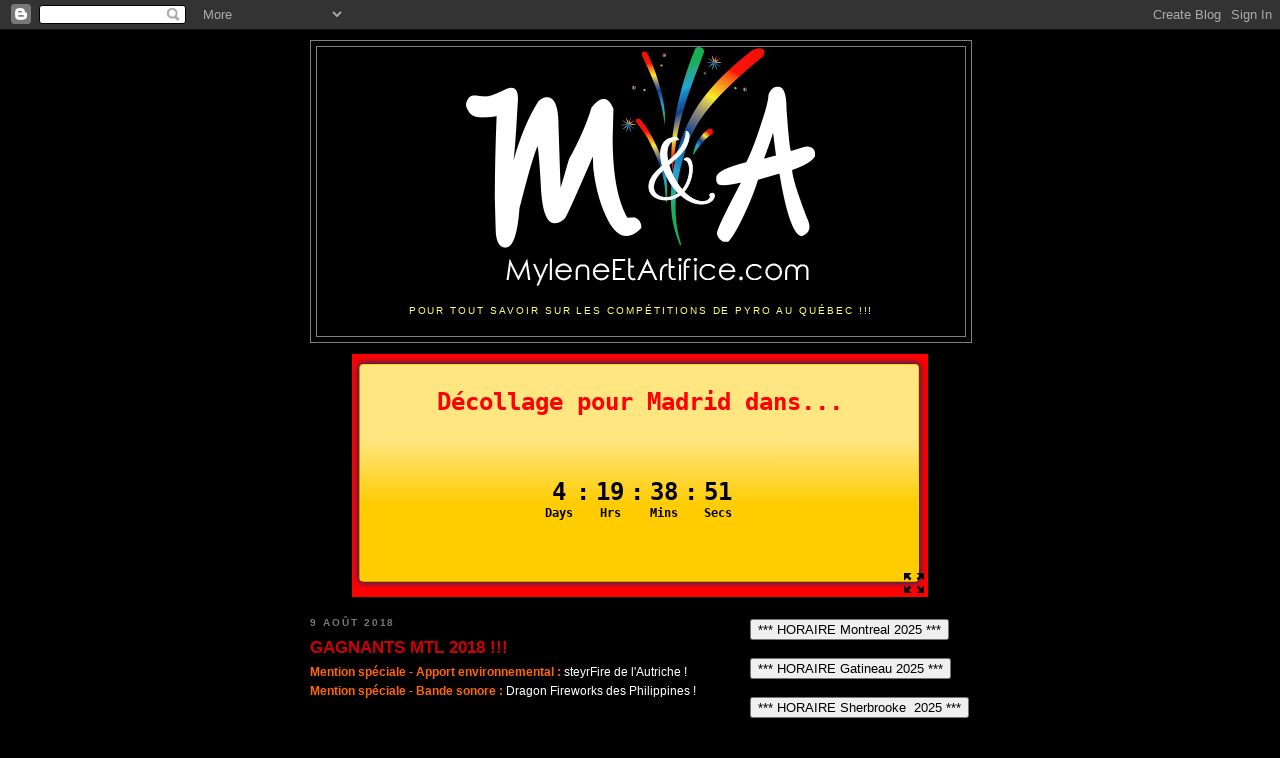

--- FILE ---
content_type: text/html; charset=UTF-8
request_url: https://myleneetartifice.blogspot.com/2018/08/
body_size: 15564
content:
<!DOCTYPE html>
<html dir='ltr' xmlns='http://www.w3.org/1999/xhtml' xmlns:b='http://www.google.com/2005/gml/b' xmlns:data='http://www.google.com/2005/gml/data' xmlns:expr='http://www.google.com/2005/gml/expr'>
<head>
<link href='https://www.blogger.com/static/v1/widgets/2944754296-widget_css_bundle.css' rel='stylesheet' type='text/css'/>
<meta content='text/html; charset=UTF-8' http-equiv='Content-Type'/>
<meta content='blogger' name='generator'/>
<link href='https://myleneetartifice.blogspot.com/favicon.ico' rel='icon' type='image/x-icon'/>
<link href='http://myleneetartifice.blogspot.com/2018/08/' rel='canonical'/>
<link rel="alternate" type="application/atom+xml" title="Mylene et Artifice - Atom" href="https://myleneetartifice.blogspot.com/feeds/posts/default" />
<link rel="alternate" type="application/rss+xml" title="Mylene et Artifice - RSS" href="https://myleneetartifice.blogspot.com/feeds/posts/default?alt=rss" />
<link rel="service.post" type="application/atom+xml" title="Mylene et Artifice - Atom" href="https://www.blogger.com/feeds/6949137659458296058/posts/default" />
<!--Can't find substitution for tag [blog.ieCssRetrofitLinks]-->
<meta content='http://myleneetartifice.blogspot.com/2018/08/' property='og:url'/>
<meta content='Mylene et Artifice' property='og:title'/>
<meta content='&lt;br&gt;
Pour tout savoir sur les compétitions de pyro au Québec !!!' property='og:description'/>
<title>Mylene et Artifice: août 2018</title>
<style id='page-skin-1' type='text/css'><!--
/*
-----------------------------------------------
Blogger Template Style
Name:     Minima Black
Designer: Douglas Bowman
URL:      www.stopdesign.com
Date:     26 Feb 2004
Updated by: Blogger Team
----------------------------------------------- */
/* Variable definitions
====================
<Variable name="bgcolor" description="Page Background Color"
type="color" default="#000">
<Variable name="textcolor" description="Text Color"
type="color" default="#ccc">
<Variable name="linkcolor" description="Link Color"
type="color" default="#9ad">
<Variable name="pagetitlecolor" description="Blog Title Color"
type="color" default="#ccc">
<Variable name="descriptioncolor" description="Blog Description Color"
type="color" default="#777">
<Variable name="titlecolor" description="Post Title Color"
type="color" default="#ad9">
<Variable name="bordercolor" description="Border Color"
type="color" default="#333">
<Variable name="sidebarcolor" description="Sidebar Title Color"
type="color" default="#777">
<Variable name="sidebartextcolor" description="Sidebar Text Color"
type="color" default="#999">
<Variable name="visitedlinkcolor" description="Visited Link Color"
type="color" default="#a7a">
<Variable name="bodyfont" description="Text Font"
type="font" default="normal normal 100% 'Trebuchet MS',Trebuchet,Verdana,Sans-serif">
<Variable name="headerfont" description="Sidebar Title Font"
type="font"
default="normal bold 78% 'Trebuchet MS',Trebuchet,Arial,Verdana,Sans-serif">
<Variable name="pagetitlefont" description="Blog Title Font"
type="font"
default="normal bold 200% 'Trebuchet MS',Trebuchet,Verdana,Sans-serif">
<Variable name="descriptionfont" description="Blog Description Font"
type="font"
default="normal normal 78% 'Trebuchet MS', Trebuchet, Verdana, Sans-serif">
<Variable name="postfooterfont" description="Post Footer Font"
type="font"
default="normal normal 78% 'Trebuchet MS', Trebuchet, Arial, Verdana, Sans-serif">
<Variable name="startSide" description="Start side in blog language"
type="automatic" default="left">
<Variable name="endSide" description="End side in blog language"
type="automatic" default="right">
*/
/* Use this with templates/template-twocol.html */
body, .body-fauxcolumn-outer {
background:#000000;
margin:0;
color:#ffffff;
font: x-small "Trebuchet MS", Trebuchet, Verdana, Sans-serif;
font-size/* */:/**/small;
font-size: /**/small;
text-align: center;
}
a:link {
color:#00cc00;
text-decoration:none;
}
a:visited {
color:#1d88e1;
text-decoration:none;
}
a:hover {
color:#cc0000;
text-decoration:underline;
}
a img {
border-width:0;
}
/* Header
-----------------------------------------------
*/
#header-wrapper {
width:660px;
margin:0 auto 10px;
border:1px solid #7f7f7f;
}
#header-inner {
background-position: center;
margin-left: auto;
margin-right: auto;
}
#header {
margin: 5px;
border: 1px solid #7f7f7f;
text-align: center;
color:#e1771e;
}
#header h1 {
margin:5px 5px 0;
padding:15px 20px .25em;
line-height:1.2em;
text-transform:uppercase;
letter-spacing:.2em;
font: normal bold 200% 'Trebuchet MS',Trebuchet,Verdana,Sans-serif;
}
#header a {
color:#e1771e;
text-decoration:none;
}
#header a:hover {
color:#e1771e;
}
#header .description {
margin:0 5px 5px;
padding:0 20px 15px;
max-width:700px;
text-transform:uppercase;
letter-spacing:.2em;
line-height: 1.4em;
font: normal normal 78% 'Trebuchet MS', Trebuchet, Verdana, Sans-serif;
color: #ffff66;
}
#header img {
margin-left: auto;
margin-right: auto;
}
/* Outer-Wrapper
----------------------------------------------- */
#outer-wrapper {
width: 660px;
margin:0 auto;
padding:10px;
text-align:left;
font: normal normal 96% Verdana, sans-serif;
}
#main-wrapper {
width: 410px;
float: left;
word-wrap: break-word; /* fix for long text breaking sidebar float in IE */
overflow: hidden;     /* fix for long non-text content breaking IE sidebar float */
}
#sidebar-wrapper {
width: 220px;
float: right;
word-wrap: break-word; /* fix for long text breaking sidebar float in IE */
overflow: hidden;     /* fix for long non-text content breaking IE sidebar float */
}
/* Headings
----------------------------------------------- */
h2 {
margin:1.5em 0 .75em;
font:normal bold 78% 'Trebuchet MS',Trebuchet,Arial,Verdana,Sans-serif;
line-height: 1.4em;
text-transform:uppercase;
letter-spacing:.2em;
color:#777777;
}
/* Posts
-----------------------------------------------
*/
h2.date-header {
margin:1.5em 0 .5em;
}
.post {
margin:.5em 0 1.5em;
border-bottom:1px dotted #7f7f7f;
padding-bottom:1.5em;
}
.post h3 {
margin:.25em 0 0;
padding:0 0 4px;
font-size:140%;
font-weight:normal;
line-height:1.4em;
color:#cc0000;
}
.post h3 a, .post h3 a:visited, .post h3 strong {
display:block;
text-decoration:none;
color:#cc0000;
font-weight:bold;
}
.post h3 strong, .post h3 a:hover {
color:#ffffff;
}
.post-body {
margin:0 0 .75em;
line-height:1.6em;
}
.post-body blockquote {
line-height:1.3em;
}
.post-footer {
margin: .75em 0;
color:#777777;
text-transform:uppercase;
letter-spacing:.1em;
font: normal normal 78% 'Trebuchet MS', Trebuchet, Arial, Verdana, Sans-serif;
line-height: 1.4em;
}
.comment-link {
margin-left:.6em;
}
.post img {
padding:4px;
border:1px solid #7f7f7f;
}
.post blockquote {
margin:1em 20px;
}
.post blockquote p {
margin:.75em 0;
}
/* Comments
----------------------------------------------- */
#comments h4 {
margin:1em 0;
font-weight: bold;
line-height: 1.4em;
text-transform:uppercase;
letter-spacing:.2em;
color: #777777;
}
#comments-block {
margin:1em 0 1.5em;
line-height:1.6em;
}
#comments-block .comment-author {
margin:.5em 0;
}
#comments-block .comment-body {
margin:.25em 0 0;
}
#comments-block .comment-footer {
margin:-.25em 0 2em;
line-height: 1.4em;
text-transform:uppercase;
letter-spacing:.1em;
}
#comments-block .comment-body p {
margin:0 0 .75em;
}
.deleted-comment {
font-style:italic;
color:gray;
}
.feed-links {
clear: both;
line-height: 2.5em;
}
#blog-pager-newer-link {
float: left;
}
#blog-pager-older-link {
float: right;
}
#blog-pager {
text-align: center;
}
/* Sidebar Content
----------------------------------------------- */
.sidebar {
color: #999999;
line-height: 1.5em;
}
.sidebar ul {
list-style:none;
margin:0 0 0;
padding:0 0 0;
}
.sidebar li {
margin:0;
padding-top:0;
padding-right:0;
padding-bottom:.25em;
padding-left:15px;
text-indent:-15px;
line-height:1.5em;
}
.sidebar .widget, .main .widget {
border-bottom:1px dotted #7f7f7f;
margin:0 0 1.5em;
padding:0 0 1.5em;
}
.main .Blog {
border-bottom-width: 0;
}
/* Profile
----------------------------------------------- */
.profile-img {
float: left;
margin-top: 0;
margin-right: 5px;
margin-bottom: 5px;
margin-left: 0;
padding: 4px;
border: 1px solid #7f7f7f;
}
.profile-data {
margin:0;
text-transform:uppercase;
letter-spacing:.1em;
font: normal normal 78% 'Trebuchet MS', Trebuchet, Arial, Verdana, Sans-serif;
color: #777777;
font-weight: bold;
line-height: 1.6em;
}
.profile-datablock {
margin:.5em 0 .5em;
}
.profile-textblock {
margin: 0.5em 0;
line-height: 1.6em;
}
.profile-link {
font: normal normal 78% 'Trebuchet MS', Trebuchet, Arial, Verdana, Sans-serif;
text-transform: uppercase;
letter-spacing: .1em;
}
/* Footer
----------------------------------------------- */
#footer {
width:660px;
clear:both;
margin:0 auto;
padding-top:15px;
line-height: 1.6em;
text-transform:uppercase;
letter-spacing:.1em;
text-align: center;
}

--></style>
<link href='https://www.blogger.com/dyn-css/authorization.css?targetBlogID=6949137659458296058&amp;zx=a59d180e-d040-4257-b706-ce0007df0b91' media='none' onload='if(media!=&#39;all&#39;)media=&#39;all&#39;' rel='stylesheet'/><noscript><link href='https://www.blogger.com/dyn-css/authorization.css?targetBlogID=6949137659458296058&amp;zx=a59d180e-d040-4257-b706-ce0007df0b91' rel='stylesheet'/></noscript>
<meta name='google-adsense-platform-account' content='ca-host-pub-1556223355139109'/>
<meta name='google-adsense-platform-domain' content='blogspot.com'/>

<!-- data-ad-client=ca-pub-1255626566642121 -->

</head>
<body>
<div class='navbar section' id='navbar'><div class='widget Navbar' data-version='1' id='Navbar1'><script type="text/javascript">
    function setAttributeOnload(object, attribute, val) {
      if(window.addEventListener) {
        window.addEventListener('load',
          function(){ object[attribute] = val; }, false);
      } else {
        window.attachEvent('onload', function(){ object[attribute] = val; });
      }
    }
  </script>
<div id="navbar-iframe-container"></div>
<script type="text/javascript" src="https://apis.google.com/js/platform.js"></script>
<script type="text/javascript">
      gapi.load("gapi.iframes:gapi.iframes.style.bubble", function() {
        if (gapi.iframes && gapi.iframes.getContext) {
          gapi.iframes.getContext().openChild({
              url: 'https://www.blogger.com/navbar/6949137659458296058?origin\x3dhttps://myleneetartifice.blogspot.com',
              where: document.getElementById("navbar-iframe-container"),
              id: "navbar-iframe"
          });
        }
      });
    </script><script type="text/javascript">
(function() {
var script = document.createElement('script');
script.type = 'text/javascript';
script.src = '//pagead2.googlesyndication.com/pagead/js/google_top_exp.js';
var head = document.getElementsByTagName('head')[0];
if (head) {
head.appendChild(script);
}})();
</script>
</div></div>
<div id='outer-wrapper'><div id='wrap2'>
<!-- skip links for text browsers -->
<span id='skiplinks' style='display:none;'>
<a href='#main'>skip to main </a> |
      <a href='#sidebar'>skip to sidebar</a>
</span>
<div id='header-wrapper'>
<div class='header section' id='header'><div class='widget Header' data-version='1' id='Header1'>
<div id='header-inner'>
<a href='https://myleneetartifice.blogspot.com/' style='display: block'>
<img alt='Mylene et Artifice' height='247px; ' id='Header1_headerimg' src='https://blogger.googleusercontent.com/img/a/AVvXsEjyKLR00Nu3yqVWdClksA9CVpS0NoXUKKE1l3A_GnaowLDorHZKaMaVAsj21KZYd1oahQOtnAOHQo3tcQDKUJCXbwTA0uPSDGx9SNtgzGGxJ7LoDIi_kEFSv21nTNy4rltAY4rQSAGDxflshADz1cwFX47VhPEKMi3huCF095u2FoIjZw132KrFqt32=s531' style='display: block' width='531px; '/>
</a>
<div class='descriptionwrapper'>
<p class='description'><span><br>
Pour tout savoir sur les compétitions de pyro au Québec !!!</span></p>
</div>
</div>
</div></div>
</div>
<div id='content-wrapper'>
<div id='crosscol-wrapper' style='text-align:center'>
<div class='crosscol section' id='crosscol'><div class='widget HTML' data-version='1' id='HTML5'>
<div class='widget-content'>
<iframe src="https://free.timeanddate.com/countdown/ia9dee1a/n165/cf111/cm0/cu4/ct0/cs1/ca0/co1/cr0/ss0/cac000/cpc000/pcf00/tcfc0/fn3/fs150/szw576/szh243/tatD%C3%A9collage%20pour%20Madrid%20dans.../tacf00/tptPartie%20!!!%20%20Je%20vous%20jase%20le%204%20!/tpc000/iso2026-02-02T18:45:00/bo2/pd2" allowtransparency="true" frameborder="0" width="578" height="245"></iframe>
</div>
<div class='clear'></div>
</div></div>
</div>
<div id='main-wrapper'>
<div class='main section' id='main'><div class='widget Blog' data-version='1' id='Blog1'>
<div class='blog-posts hfeed'>

          <div class="date-outer">
        
<h2 class='date-header'><span>9 août 2018</span></h2>

          <div class="date-posts">
        
<div class='post-outer'>
<div class='post hentry'>
<a name='1580193169739850261'></a>
<h3 class='post-title entry-title'>
<a href='https://myleneetartifice.blogspot.com/2018/08/gagnants-mtl-2018.html'>GAGNANTS MTL 2018 !!!</a>
</h3>
<div class='post-header-line-1'></div>
<div class='post-body entry-content'>
<div align="left">
<span style="color: #ff6600;"><b>Mention spéciale - Apport environnemental : </b></span> steyrFire de l'Autriche !</div>
<span style="color: #ff6600;"><b>Mention spéciale - Bande sonore : </b></span>Dragon Fireworks des Philippines !<br />
<div align="left">
<br /></div>
<div align="left">
*************</div>
<div align="left">
<b><span style="color: #cc6600;">JUPITER DE BRONZE</span></b>&nbsp;: Pyrotecnico des États-Unis !</div>
<div align="left">
<span style="color: silver;"><b>JUPITER D'ARGENT</b>&nbsp;:</span>&nbsp;steyrFire de l'Autriche !</div>
<div align="left">
<span style="color: #ffcc00;"><b>JUPITER D'OR :</b></span>&nbsp;Dragon Fireworks des Philippines !!!</div>
<div align="left">
*************</div>
<div style='clear: both;'></div>
</div>
<div class='post-footer'>
<div class='post-footer-line post-footer-line-1'><span class='post-author vcard'>
Publié par
<span class='fn'>Mylène Salvas</span>
</span>
<span class='post-comment-link'>
<a class='comment-link' href='https://myleneetartifice.blogspot.com/2018/08/gagnants-mtl-2018.html#comment-form' onclick=''>0
commentaire(s)</a>
</span>
<span class='post-icons'>
<span class='item-control blog-admin pid-136980690'>
<a href='https://www.blogger.com/post-edit.g?blogID=6949137659458296058&postID=1580193169739850261&from=pencil' title='Modifier le message'>
<img alt='' class='icon-action' height='18' src='https://resources.blogblog.com/img/icon18_edit_allbkg.gif' width='18'/>
</a>
</span>
</span>
</div>
<div class='post-footer-line post-footer-line-2'></div>
<div class='post-footer-line post-footer-line-3'></div>
</div>
</div>
</div>

          </div></div>
        

          <div class="date-outer">
        
<h2 class='date-header'><span>8 août 2018</span></h2>

          <div class="date-posts">
        
<div class='post-outer'>
<div class='post hentry'>
<a name='618975207664694328'></a>
<h3 class='post-title entry-title'>
<a href='https://myleneetartifice.blogspot.com/2018/08/and-now.html'>And now... </a>
</h3>
<div class='post-header-line-1'></div>
<div class='post-body entry-content'>
<br />
the end is near... and so we face... the final curtain....<br />
<br />
<div style="text-align: justify;">
Seulement quatre semaines nous séparent des tout premiers pétards de la saison. Il me semble bien loin le moment où je suais ma vie dans cette canicule à préparer les mono-coups qui devaient éclater au son d&#8217;ABBA.&nbsp; Et puis, zap !  Un juillet à la vitesse éclair, et nous voilà à cette toute dernière soirée de l&#8217;International des Feux Loto-Québec.&nbsp;</div>
<div style="text-align: justify;">
<br /></div>
<div style="text-align: justify;">
Ce soir seront couronnés d&#8217;Or, d&#8217;Argent et de Bronze les 3 firmes ayant le plus plu au jury de 19 personnes.  D&#8217;emblée, je vous dirai que les Philippines ont grandement ébahi et qu&#8217;il serait surprenant que firme asiatique Dragon Fireworks ne reparte pas avec les grands honneurs. Si les juges ont pu voir l&#8217;excellent design des États-Unis à travers la fumée, la course pourrait être serrée, mais ils ont la directive de ne juger que ce qu&#8217;ils voient... Aussi, ils ne sont pas mis au parfum de tout ce qui se déroule dans les coulisses et il n&#8217;y a pas de points attribués par Six Flags concernant l&#8217;organisation des firmes invitées sur le terrain, là où les Philippines auraient pu perdre de précieux points.&nbsp; Quant au Jupiter de Bronze, l&#8217;Autriche, le Canada et l&#8217;Italie peuvent y aspirer. J&#8217;exclus la Chine ayant présenter un feu trop classique, trop conservateur. Chacun des 3 pays ci-haut énumérés ont eu leurs forces et leurs faiblesses, mais l&#8217;Autriche étant les tout premiers à présenter leur spectacle a sûrement impressionné le jury avec leur savoir-faire au sol, qui lui en était à sa toute première expérience avec la grille d&#8217;évaluation. À suivre ce soir tout juste après 21h00.&nbsp;</div>
<div style="text-align: justify;">
<br /></div>
<div style="text-align: justify;">
Et puis suivra, Bond. James Bond. C&#8217;est le thème qui fût imposé par Six Flags pour cette grande soirée de clôture. À nouveau, l&#8217;américaine Rozzi&#8217;s Famous Fireworks s&#8217;associe à l&#8217;italienne Panzera SAS pour nous offrir le spectacle <b><span style="color: #e69138;">&#8216;Que pour vos yeux&#8217;</span></b>. Michael Lutz et Maria Grazia Gerbaudo que j&#8217;ai rencontrés plus tôt cette semaine sont très enthousiastes de clore cette saison avec l&#8217;agent secret le plus connu de la planète, et le plus aimé du concepteur, James Bond.  Il connaît tous ses films et étaient très heureux du thème choisi. Nous entendrons d'ailleurs résonner dans les hauts-parleurs, les voix d'outre-tombe de presque tous les James Bond.&nbsp; Connery, Craig, Brosnan, etc. C'est avec son oncle Joe, de 10 ans son aîné que le script a pris forme.&nbsp; Chacun avec leur approche bien différente, mais qui au final, offrira un bel agencement des goûts particuliers des 2 membres de l'illustre famille Rozzi.&nbsp;</div>
<div style="text-align: justify;">
<br /></div>
<div style="text-align: justify;">
C'est au milieu des dizaines de support de chandelles romaines que Michael vantera la vélocité de celles-ci, la constance quant à leur hauteur et la qualité des couleurs.&nbsp; À tous les produits Panzera&nbsp; ainsi que leur propre Rozzi, s'ajoute du Igual de l'Espagne, du Vulcan et IKON de Chine, un peu de San Tai, et quelques derniers produits de la renommée Vincente Caballer, qui a malheureusement annoncé son retrait du marché cette semaine.&nbsp; Triste nouvelle.&nbsp;&nbsp;</div>
<div style="text-align: justify;">
<br /></div>
<div style="text-align: justify;">
Allez hop, la Bond Girl en moi revêt son rouge à lèvres le plus rouge, et s'imaginera à bord du rutilant véhicule envoyé par James jusqu'à la Ronde pour admirer ce dernier 30 minutes pyrotechniques de la saison.&nbsp; Par chance, j'ai beaucoup d'imagination, car transformer une Prius C en Ashton Martin n'est pas mince affaire... ;)&nbsp;</div>
<div style="text-align: justify;">
<br /></div>
<div style="text-align: justify;">
Bonne clôture à tous !!!<br />
<br />
<br />
<div class="separator" style="clear: both; text-align: center;">
<a href="https://blogger.googleusercontent.com/img/b/R29vZ2xl/AVvXsEjTxsDo_GxVYGH5qwFvhkDFyK-eUREK7Pp9iVTKoVnIBoVqmU2UYN__LR6IAb_gexA-MGikJCt3kI-tvLMtoWnMXwyuOB-kNP8765Mgtpev_u2NBhhKeB1Z_0fEPDCay58VTVFNs95eVLs/s1600/IMG_2520.jpg" imageanchor="1" style="margin-left: 1em; margin-right: 1em;"><img border="0" data-original-height="1200" data-original-width="1600" height="240" src="https://blogger.googleusercontent.com/img/b/R29vZ2xl/AVvXsEjTxsDo_GxVYGH5qwFvhkDFyK-eUREK7Pp9iVTKoVnIBoVqmU2UYN__LR6IAb_gexA-MGikJCt3kI-tvLMtoWnMXwyuOB-kNP8765Mgtpev_u2NBhhKeB1Z_0fEPDCay58VTVFNs95eVLs/s320/IMG_2520.jpg" width="320" /></a></div>
<div style="text-align: center;">
Michael Lutz de Rozzi's Famous Fireworks et Maria Grazia Gerbaudo de Panzera SAS.&nbsp;</div>
</div>
<div style="text-align: justify;">
<br /></div>
<div style="text-align: justify;">
<div style="text-align: justify;">
<div style="text-align: start;">
<span lang="FR-CA">*****************************************</span><span style="background-color: rgba(255, 255, 255, 0);">&nbsp;&nbsp;</span></div>
<div style="text-align: start;">
<div>
<span style="background-color: rgba(255, 255, 255, 0);"><br /></span></div>
<div class="MsoNormal">
<div style="text-align: start;">
<span style="background-color: rgba(255, 255, 255, 0);">Bande sonore de</span><span style="background-color: rgba(255 , 255 , 255 , 0); color: orange;">&nbsp;<b><span style="color: orange;">'Pour vos yeux seulement'</span></b></span><span style="background-color: rgba(255, 255, 255, 0);">&nbsp;des firmes Rozzi's Famous Fireworks et Panzera SAS :</span><br />
<span style="background-color: rgba(255, 255, 255, 0);"><br /></span>
<br />
<div class="separator" style="clear: both; text-align: center;">
</div>
<span style="background-color: rgba(255, 255, 255, 0);"><br /></span></div>
</div>
</div>
</div>
</div>
<div style="text-align: justify;">
<div class="separator" style="clear: both; text-align: center;">
<a href="https://blogger.googleusercontent.com/img/b/R29vZ2xl/AVvXsEgH8N5UGDOfELbwJ70l5fuU8MBXJUBv8J1ii1tmF3OpR5mz3cr2UxiIY1yK5xPN-8hUJWvwtnaeZ1UEzoKJ8q9Y60vvnUShkhcn8PKrFE636oTb35y5ih0CVriAgZPQGVA6bcNjIW9XEtk/s1600/38647490_10156861090910663_6260131970286616576_o.jpg" imageanchor="1" style="margin-left: 1em; margin-right: 1em;"><img border="0" data-original-height="1056" data-original-width="1060" height="318" src="https://blogger.googleusercontent.com/img/b/R29vZ2xl/AVvXsEgH8N5UGDOfELbwJ70l5fuU8MBXJUBv8J1ii1tmF3OpR5mz3cr2UxiIY1yK5xPN-8hUJWvwtnaeZ1UEzoKJ8q9Y60vvnUShkhcn8PKrFE636oTb35y5ih0CVriAgZPQGVA6bcNjIW9XEtk/s320/38647490_10156861090910663_6260131970286616576_o.jpg" width="320" /></a></div>
<br /></div>
<div style="text-align: justify;">
<br /></div>
<div style="text-align: justify;">
<br /></div>
<div style="text-align: justify;">
<br /></div>
<div style="text-align: justify;">
<br /></div>
<div style="text-align: justify;">
<br /></div>
<div style="text-align: justify;">
<br /></div>
<div style="text-align: justify;">
<br /></div>
<div style="text-align: justify;">
<br /></div>
<div style='clear: both;'></div>
</div>
<div class='post-footer'>
<div class='post-footer-line post-footer-line-1'><span class='post-author vcard'>
Publié par
<span class='fn'>Mylène Salvas</span>
</span>
<span class='post-comment-link'>
<a class='comment-link' href='https://myleneetartifice.blogspot.com/2018/08/and-now.html#comment-form' onclick=''>0
commentaire(s)</a>
</span>
<span class='post-icons'>
<span class='item-control blog-admin pid-136980690'>
<a href='https://www.blogger.com/post-edit.g?blogID=6949137659458296058&postID=618975207664694328&from=pencil' title='Modifier le message'>
<img alt='' class='icon-action' height='18' src='https://resources.blogblog.com/img/icon18_edit_allbkg.gif' width='18'/>
</a>
</span>
</span>
</div>
<div class='post-footer-line post-footer-line-2'></div>
<div class='post-footer-line post-footer-line-3'></div>
</div>
</div>
</div>

          </div></div>
        

          <div class="date-outer">
        
<h2 class='date-header'><span>1 août 2018</span></h2>

          <div class="date-posts">
        
<div class='post-outer'>
<div class='post hentry'>
<a name='4827466161754490054'></a>
<h3 class='post-title entry-title'>
<a href='https://myleneetartifice.blogspot.com/2018/08/houston.html'>Houston....</a>
</h3>
<div class='post-header-line-1'></div>
<div class='post-body entry-content'>
<div style="text-align: justify;">
<br /></div>
<div style="text-align: justify;">
... we have a problem !&nbsp; C'est sûrement ce que se sont conjointement dit l'organisation de l'International des Feux Loto-Québec ainsi que la firme australienne Howard &amp; Sons lorsque celle-ci a vu sa dernière chance de faire parvenir son matériel en sol montréalais échouer. En effet, le dernier départ maritime possible devait passer par Auckland, en Nouvelle-Zélande.&nbsp; Or, depuis décembre 2017, il n'est plus possible d'accoster en cette terre avec une cargaison de matières dangereuses. C'en était fait de la participation hautement anticipée de cette excellente firme du pays d'en-dessous à la 34e édition du concours. (L'an prochain alors ? )<br />
<br />
Il devenait aussi impossible à cette date tardive - nous sommes à tout juste 2 semaines de l'ouverture - d'importer du matériel européen.&nbsp; Avec l'aide toujours aussi précieuse de Maria Grazia Gerbaudo de Panzera SAS, il fût convenu que la compagnie italienne Giuliani Fireworks, ayant un bon inventaire chez l'américaine Rozzi's Famous Fireworks qui assurait déjà le feu de clôture, allait devenir l'ultime concurrent cette année. Le propriétaire Marco Giuliani, la 5e génération, me dira à l'aide d'un interprète : <b><i><span style="color: #3d85c6;">'I know how big this festival is.&nbsp; When we were proposed to replace Howard &amp; Sons,&nbsp; I immediately said yes, even though we had much shorter time than we should have to prepare this show.&nbsp;We are really glad to be here !'</span></i></b>.<br />
<br />
Bien qu'elle participe à quelques festivals italiens, la firme centenaire est plutôt un important fabricant de pièces pyrotechniques de toutes sortes qu'une compagnie de spectacles.&nbsp;Le président de la firme située dans la province de Rieti s'est donc aussi associé au designer de Rozzi, Michael Lutz, afin de l'aider à traduire ses intentions pyrotechniques. <b><i><span style="color: #3d85c6;">'We tried to do whatever we can to help.&nbsp; We wanted to give a hand where we could, so it was our pleasure to do it.&nbsp;</span></i></b><b><i><span style="color: #3d85c6;">We always love coming here !&nbsp;</span></i></b><b><i><span style="color: #3d85c6;">&nbsp;It was a tough timing though, right before the 4th of July, where we have more than a hundred shows, but eh, we'll get it done !'</span></i></b>&nbsp;explique Michael. L'inventaire ne permettant toutefois pas un spectacle 100% Giuliani, les artifices d'une autre italienne, Panzera, des chinoises Ikon et Vulcan, de la taïwanaise San Tai et bien sûr de Rozzi viendront appuyer les produits des Reatinis.<br />
<br />
C'est à l'aide de plusieurs conférences-video 'WhatsApp' et de l'outil de simulation Finale Fireworks que le duo Lutz-Giuliani est arrivé à un design qui lui ressemble.&nbsp; Désireux de vouloir faire les choses différemment des autres firmes italiennes que nous avons pu voir au cours des dernières années à Montréal, la bande-son est ma foi très intéressante. <b><i><span style="color: #3d85c6;">'We tried to do something different using an italian theme but not so traditional, it's new music you don't really hear here as italian music doesn't get out of there much. It's&nbsp;</span></i></b><b><i><span style="color: #3d85c6;">good music,&nbsp;</span></i></b><b><i><span style="color: #3d85c6;">fun, up beat, happy,</span></i></b><b><i><span style="color: #3d85c6;">&nbsp;some of it is about their&nbsp; current culture and current political problems, so some little insights into popular culture of Italy.'&nbsp;</span></i></b>explique Michael.&nbsp; Hip hop, rap, pop-opératique, dance, dub step, seule la finale sur des airs plus classiques du Barbier de Séville et d'Andrea Bocelli risque de sonner plus familière au commun des mortels.&nbsp;La trame sonore rallie majoritairement des artistes italiens, mais présente aussi une jolie touche locale avec la trilingue canadienne Bella Lemme.&nbsp;<span style="color: #3d85c6;"><i><b>'It's a&nbsp;</b></i></span><b><i><span style="color: #3d85c6;">french-speaking town, we are american, they are italian, we tried to pulled everything together and thought it would be fun to use that song.'</span></i></b>&nbsp; précise Michael.&nbsp; Quelle belle attention !&nbsp; Je m'en voudrais de passer sous silence les 3 pièces de la soufflante violoniste américaine Lindsey Stirling; bref, nous avons là de quoi passer une excellente demie-heure !<br />
<br />
La table est mise.&nbsp; Bon dernier feu en compétition !!!</div>
<div style="text-align: justify;">
<br /></div>
<div style="text-align: justify;">
<div style="text-align: start;">
<span lang="FR-CA">*****************************************</span><span style="background-color: rgba(255, 255, 255, 0);">&nbsp;&nbsp;</span></div>
<div style="text-align: start;">
<div>
<span style="background-color: rgba(255, 255, 255, 0);"><br /></span></div>
<div class="MsoNormal">
<div style="text-align: start;">
<span style="background-color: rgba(255, 255, 255, 0);">Bande sonore de</span><span style="background-color: rgba(255 , 255 , 255 , 0); color: orange;">&nbsp;<b><span style="color: orange;">'Songe Italien'</span></b></span><span style="background-color: rgba(255, 255, 255, 0);">&nbsp;de la firme Giuliani Fireworks de l'Italie&nbsp; :&nbsp;</span></div>
<div style="text-align: start;">
<br /></div>
<div style="text-align: start;">
<div class="MsoNormal">
<div style="text-align: start;">
<span style="background-color: rgba(255, 255, 255, 0);"><b><b><span style="color: yellow;">TITRE</span>&nbsp;-</b><span style="font-weight: normal;">&nbsp;</span><span style="font-weight: normal;"><b><span style="color: orange;">INTERPRÈTE</span></b></span></b></span><br />
<br />
<span style="color: yellow;">The Arena</span><b>&nbsp;</b><span style="background-color: rgba(255, 255, 255, 0);">-&nbsp;</span><span style="color: orange;">Lindsey Stirling</span></div>
</div>
<div>
<span style="background-color: rgba(255, 255, 255, 0);"><span style="color: yellow;">Scintille</span>&nbsp;</span><span style="background-color: rgba(255, 255, 255, 0);">-&nbsp;</span><span style="color: orange;">Annalisa</span></div>
<div>
<span style="background-color: rgba(255, 255, 255, 0);"><span style="color: yellow;">La Musica non c'e</span></span><span style="background-color: rgba(255, 255, 255, 0);">&nbsp;</span><span style="background-color: rgba(255, 255, 255, 0);">-&nbsp;</span><span style="color: orange;">Coez</span><br />
<span style="color: yellow;">Roma-Bangkok</span><b>&nbsp;</b><span style="background-color: rgba(255, 255, 255, 0);">-&nbsp;<span style="color: orange;">Baby K</span></span><br />
<span style="color: yellow;">Non mi avete fatto niente</span>&nbsp;-&nbsp;<span style="color: orange;">Ermal Meta &amp; Fabrizio Moro</span><br />
<span style="color: yellow;">Crystallize</span><b>&nbsp;</b><span style="background-color: rgba(255, 255, 255, 0);">-&nbsp;</span><span style="color: orange;">Lindsey Stirling</span></div>
<div>
<span style="background-color: rgba(255, 255, 255, 0);"><span style="color: yellow;">Italiana</span>&nbsp;-&nbsp;<span style="color: orange;">J-AX and Fedez</span></span></div>
<div>
<span style="color: yellow;">Bambola</span>&nbsp;-&nbsp;<span style="color: orange;">Betta Lemme</span></div>
<div>
<span style="background-color: rgba(255, 255, 255, 0);"><span style="color: yellow;">Occidentalis' Karma&nbsp;</span>-&nbsp;</span><span style="color: orange;">Francesco Gabbani</span><br />
<span style="color: orange;"><span style="background-color: rgba(255 , 255 , 255 , 0); color: black;"><span style="color: yellow;">Se avessi un cuore&nbsp;</span>-&nbsp;</span><span style="color: orange;">Annalisa</span></span><br />
<span style="color: orange;"><span style="color: orange;"><span style="background-color: rgba(255 , 255 , 255 , 0); color: black;"><span style="color: yellow;">First Light&nbsp;</span>-&nbsp;</span><span style="color: orange;">Lindsey Stirling</span></span></span><br />
<span style="color: orange;"><span style="color: orange;"><span style="color: orange;"><span style="background-color: rgba(255 , 255 , 255 , 0); color: black;"><span style="color: yellow;">Le Barbier de Séville : Act 1 - Cavatina: Largo al Factotum della Citta&nbsp;</span>-&nbsp;</span><span style="color: orange;">Failoni Chamber Orchestra, Hungarian Radio Chorus, Roberto Serville &amp; Will Humburg&nbsp;</span></span></span></span><br />
<span style="color: orange;"><span style="color: orange;"><span style="color: orange;"><span style="color: orange;"><span style="background-color: rgba(255 , 255 , 255 , 0); color: black;"><span style="color: yellow;">Grande Amore&nbsp;</span>-&nbsp;</span></span></span></span></span><span style="color: orange;">Il Volo</span><br />
<span style="color: orange;"><span style="color: orange;"><span style="color: orange;"><span style="color: orange;"><span style="color: orange;"><span style="background-color: rgba(255 , 255 , 255 , 0); color: black;"><span style="color: yellow;">Canto della Terra&nbsp;</span>-&nbsp;</span><span style="color: orange;">Sarah Brightman and Andrea Bocelli</span></span></span></span></span></span></div>
</div>
</div>
</div>
</div>
<div style='clear: both;'></div>
</div>
<div class='post-footer'>
<div class='post-footer-line post-footer-line-1'><span class='post-author vcard'>
Publié par
<span class='fn'>Mylène Salvas</span>
</span>
<span class='post-comment-link'>
<a class='comment-link' href='https://myleneetartifice.blogspot.com/2018/08/houston.html#comment-form' onclick=''>0
commentaire(s)</a>
</span>
<span class='post-icons'>
<span class='item-control blog-admin pid-136980690'>
<a href='https://www.blogger.com/post-edit.g?blogID=6949137659458296058&postID=4827466161754490054&from=pencil' title='Modifier le message'>
<img alt='' class='icon-action' height='18' src='https://resources.blogblog.com/img/icon18_edit_allbkg.gif' width='18'/>
</a>
</span>
</span>
</div>
<div class='post-footer-line post-footer-line-2'></div>
<div class='post-footer-line post-footer-line-3'></div>
</div>
</div>
</div>

        </div></div>
      
</div>
<div class='blog-pager' id='blog-pager'>
<span id='blog-pager-newer-link'>
<a class='blog-pager-newer-link' href='https://myleneetartifice.blogspot.com/search?updated-max=2019-07-28T04:00:00-04:00&amp;max-results=10&amp;reverse-paginate=true' id='Blog1_blog-pager-newer-link' title='Messages plus récents'>Messages plus récents</a>
</span>
<span id='blog-pager-older-link'>
<a class='blog-pager-older-link' href='https://myleneetartifice.blogspot.com/search?updated-max=2018-08-01T06:16:00-04:00&amp;max-results=10' id='Blog1_blog-pager-older-link' title='Messages plus anciens'>Messages plus anciens</a>
</span>
<a class='home-link' href='https://myleneetartifice.blogspot.com/'>Accueil</a>
</div>
<div class='clear'></div>
<div class='blog-feeds'>
<div class='feed-links'>
S'abonner à :
<a class='feed-link' href='https://myleneetartifice.blogspot.com/feeds/posts/default' target='_blank' type='application/atom+xml'>Commentaires (Atom)</a>
</div>
</div>
</div></div>
</div>
<div id='sidebar-wrapper'>
<div class='sidebar section' id='sidebar'><div class='widget HTML' data-version='1' id='HTML4'>
<div class='widget-content'>
<br />
<form action="https://myleneetartifice.blogspot.com/2025/04/2025-horaire-de-la-39e-edition-de.html"> 
<input type="SUBMIT" value="*** HORAIRE Montreal 2025 ***" /></form>
<br />
<form action="https://myleneetartifice.blogspot.com/2025/03/2025-horaire-des-grands-feux-du-casino.html"> 
<input type="SUBMIT" value="*** HORAIRE Gatineau 2025 ***" /></form>
<br />
<form action="https://myleneetartifice.blogspot.com/2025/04/2025-horaire-de-la-fete-du-lac-des.html"> 
<input type="SUBMIT" value="*** HORAIRE Sherbrooke  2025 ***" /></form>
<br />
</div>
<div class='clear'></div>
</div><div class='widget HTML' data-version='1' id='HTML3'>
<h2 class='title'>Quick Translation !</h2>
<div class='widget-content'>
<br />
<div id="google_translate_element"></div><script type="text/javascript">
function googleTranslateElementInit() {
  new google.translate.TranslateElement({pageLanguage: 'fr', layout: google.translate.TranslateElement.InlineLayout.SIMPLE, multilanguagePage: true}, 'google_translate_element');
}
</script><script type="text/javascript" src="//translate.google.com/translate_a/element.js?cb=googleTranslateElementInit"></script>
</div>
<div class='clear'></div>
</div><div class='widget HTML' data-version='1' id='HTML1'>
<h2 class='title'>Vous êtes...</h2>
<div class='widget-content'>
<!-- BEGIN: Powered by Supercounters.com -->
<center><script type="text/javascript" src="//widget.supercounters.com/ssl/hit.js"></script><script type="text/javascript">sc_hit(1640732,51,5);</script><br /><noscript><a href="http://www.supercounters.com/">free online counter</a></noscript>
</center>
<!-- END: Powered by Supercounters.com -->
</div>
<div class='clear'></div>
</div><div class='widget Profile' data-version='1' id='Profile1'>
<div class='widget-content'>
<a href='https://www.blogger.com/profile/03261775040180070578'><img alt='Ma photo' class='profile-img' height='43' src='//blogger.googleusercontent.com/img/b/R29vZ2xl/AVvXsEgIXnMnnowg4Maqu9xJuwjDN831At6ILPq1Q4tPOOdfOou33BJJ47szYGbmZ3gbGa-SNNlnFaVjalT7aq4WOAeSnApRBsu-bpCFlhifT-7eQifw7CU0jr0WpWeF_Cv4CYs/s150/Moi%252BJimmy.jpg' width='80'/></a>
<dl class='profile-datablock'>
<dt class='profile-data'>
<a class='profile-name-link g-profile' href='https://www.blogger.com/profile/03261775040180070578' rel='author' style='background-image: url(//www.blogger.com/img/logo-16.png);'>
Mylène Salvas
</a>
</dt>
<dd class='profile-textblock'>Chasseuse d'images pyrotechniques, artificière et tout simplement passionnée de ces lumières éphémères</dd>
</dl>
<a class='profile-link' href='https://www.blogger.com/profile/03261775040180070578' rel='author'>Afficher mon profil complet</a>
<div class='clear'></div>
</div>
</div><div class='widget BlogArchive' data-version='1' id='BlogArchive1'>
<h2>J'ai écrit...</h2>
<div class='widget-content'>
<div id='ArchiveList'>
<div id='BlogArchive1_ArchiveList'>
<ul class='hierarchy'>
<li class='archivedate collapsed'>
<a class='toggle' href='javascript:void(0)'>
<span class='zippy'>

        &#9658;&#160;
      
</span>
</a>
<a class='post-count-link' href='https://myleneetartifice.blogspot.com/2025/'>
2025
</a>
<span class='post-count' dir='ltr'>(9)</span>
<ul class='hierarchy'>
<li class='archivedate collapsed'>
<a class='toggle' href='javascript:void(0)'>
<span class='zippy'>

        &#9658;&#160;
      
</span>
</a>
<a class='post-count-link' href='https://myleneetartifice.blogspot.com/2025/07/'>
juillet
</a>
<span class='post-count' dir='ltr'>(5)</span>
</li>
</ul>
<ul class='hierarchy'>
<li class='archivedate collapsed'>
<a class='toggle' href='javascript:void(0)'>
<span class='zippy'>

        &#9658;&#160;
      
</span>
</a>
<a class='post-count-link' href='https://myleneetartifice.blogspot.com/2025/06/'>
juin
</a>
<span class='post-count' dir='ltr'>(1)</span>
</li>
</ul>
<ul class='hierarchy'>
<li class='archivedate collapsed'>
<a class='toggle' href='javascript:void(0)'>
<span class='zippy'>

        &#9658;&#160;
      
</span>
</a>
<a class='post-count-link' href='https://myleneetartifice.blogspot.com/2025/04/'>
avril
</a>
<span class='post-count' dir='ltr'>(2)</span>
</li>
</ul>
<ul class='hierarchy'>
<li class='archivedate collapsed'>
<a class='toggle' href='javascript:void(0)'>
<span class='zippy'>

        &#9658;&#160;
      
</span>
</a>
<a class='post-count-link' href='https://myleneetartifice.blogspot.com/2025/03/'>
mars
</a>
<span class='post-count' dir='ltr'>(1)</span>
</li>
</ul>
</li>
</ul>
<ul class='hierarchy'>
<li class='archivedate collapsed'>
<a class='toggle' href='javascript:void(0)'>
<span class='zippy'>

        &#9658;&#160;
      
</span>
</a>
<a class='post-count-link' href='https://myleneetartifice.blogspot.com/2024/'>
2024
</a>
<span class='post-count' dir='ltr'>(9)</span>
<ul class='hierarchy'>
<li class='archivedate collapsed'>
<a class='toggle' href='javascript:void(0)'>
<span class='zippy'>

        &#9658;&#160;
      
</span>
</a>
<a class='post-count-link' href='https://myleneetartifice.blogspot.com/2024/07/'>
juillet
</a>
<span class='post-count' dir='ltr'>(7)</span>
</li>
</ul>
<ul class='hierarchy'>
<li class='archivedate collapsed'>
<a class='toggle' href='javascript:void(0)'>
<span class='zippy'>

        &#9658;&#160;
      
</span>
</a>
<a class='post-count-link' href='https://myleneetartifice.blogspot.com/2024/06/'>
juin
</a>
<span class='post-count' dir='ltr'>(1)</span>
</li>
</ul>
<ul class='hierarchy'>
<li class='archivedate collapsed'>
<a class='toggle' href='javascript:void(0)'>
<span class='zippy'>

        &#9658;&#160;
      
</span>
</a>
<a class='post-count-link' href='https://myleneetartifice.blogspot.com/2024/04/'>
avril
</a>
<span class='post-count' dir='ltr'>(1)</span>
</li>
</ul>
</li>
</ul>
<ul class='hierarchy'>
<li class='archivedate collapsed'>
<a class='toggle' href='javascript:void(0)'>
<span class='zippy'>

        &#9658;&#160;
      
</span>
</a>
<a class='post-count-link' href='https://myleneetartifice.blogspot.com/2023/'>
2023
</a>
<span class='post-count' dir='ltr'>(12)</span>
<ul class='hierarchy'>
<li class='archivedate collapsed'>
<a class='toggle' href='javascript:void(0)'>
<span class='zippy'>

        &#9658;&#160;
      
</span>
</a>
<a class='post-count-link' href='https://myleneetartifice.blogspot.com/2023/08/'>
août
</a>
<span class='post-count' dir='ltr'>(3)</span>
</li>
</ul>
<ul class='hierarchy'>
<li class='archivedate collapsed'>
<a class='toggle' href='javascript:void(0)'>
<span class='zippy'>

        &#9658;&#160;
      
</span>
</a>
<a class='post-count-link' href='https://myleneetartifice.blogspot.com/2023/07/'>
juillet
</a>
<span class='post-count' dir='ltr'>(6)</span>
</li>
</ul>
<ul class='hierarchy'>
<li class='archivedate collapsed'>
<a class='toggle' href='javascript:void(0)'>
<span class='zippy'>

        &#9658;&#160;
      
</span>
</a>
<a class='post-count-link' href='https://myleneetartifice.blogspot.com/2023/06/'>
juin
</a>
<span class='post-count' dir='ltr'>(1)</span>
</li>
</ul>
<ul class='hierarchy'>
<li class='archivedate collapsed'>
<a class='toggle' href='javascript:void(0)'>
<span class='zippy'>

        &#9658;&#160;
      
</span>
</a>
<a class='post-count-link' href='https://myleneetartifice.blogspot.com/2023/05/'>
mai
</a>
<span class='post-count' dir='ltr'>(1)</span>
</li>
</ul>
<ul class='hierarchy'>
<li class='archivedate collapsed'>
<a class='toggle' href='javascript:void(0)'>
<span class='zippy'>

        &#9658;&#160;
      
</span>
</a>
<a class='post-count-link' href='https://myleneetartifice.blogspot.com/2023/03/'>
mars
</a>
<span class='post-count' dir='ltr'>(1)</span>
</li>
</ul>
</li>
</ul>
<ul class='hierarchy'>
<li class='archivedate collapsed'>
<a class='toggle' href='javascript:void(0)'>
<span class='zippy'>

        &#9658;&#160;
      
</span>
</a>
<a class='post-count-link' href='https://myleneetartifice.blogspot.com/2022/'>
2022
</a>
<span class='post-count' dir='ltr'>(13)</span>
<ul class='hierarchy'>
<li class='archivedate collapsed'>
<a class='toggle' href='javascript:void(0)'>
<span class='zippy'>

        &#9658;&#160;
      
</span>
</a>
<a class='post-count-link' href='https://myleneetartifice.blogspot.com/2022/08/'>
août
</a>
<span class='post-count' dir='ltr'>(2)</span>
</li>
</ul>
<ul class='hierarchy'>
<li class='archivedate collapsed'>
<a class='toggle' href='javascript:void(0)'>
<span class='zippy'>

        &#9658;&#160;
      
</span>
</a>
<a class='post-count-link' href='https://myleneetartifice.blogspot.com/2022/07/'>
juillet
</a>
<span class='post-count' dir='ltr'>(6)</span>
</li>
</ul>
<ul class='hierarchy'>
<li class='archivedate collapsed'>
<a class='toggle' href='javascript:void(0)'>
<span class='zippy'>

        &#9658;&#160;
      
</span>
</a>
<a class='post-count-link' href='https://myleneetartifice.blogspot.com/2022/06/'>
juin
</a>
<span class='post-count' dir='ltr'>(1)</span>
</li>
</ul>
<ul class='hierarchy'>
<li class='archivedate collapsed'>
<a class='toggle' href='javascript:void(0)'>
<span class='zippy'>

        &#9658;&#160;
      
</span>
</a>
<a class='post-count-link' href='https://myleneetartifice.blogspot.com/2022/05/'>
mai
</a>
<span class='post-count' dir='ltr'>(1)</span>
</li>
</ul>
<ul class='hierarchy'>
<li class='archivedate collapsed'>
<a class='toggle' href='javascript:void(0)'>
<span class='zippy'>

        &#9658;&#160;
      
</span>
</a>
<a class='post-count-link' href='https://myleneetartifice.blogspot.com/2022/04/'>
avril
</a>
<span class='post-count' dir='ltr'>(2)</span>
</li>
</ul>
<ul class='hierarchy'>
<li class='archivedate collapsed'>
<a class='toggle' href='javascript:void(0)'>
<span class='zippy'>

        &#9658;&#160;
      
</span>
</a>
<a class='post-count-link' href='https://myleneetartifice.blogspot.com/2022/03/'>
mars
</a>
<span class='post-count' dir='ltr'>(1)</span>
</li>
</ul>
</li>
</ul>
<ul class='hierarchy'>
<li class='archivedate collapsed'>
<a class='toggle' href='javascript:void(0)'>
<span class='zippy'>

        &#9658;&#160;
      
</span>
</a>
<a class='post-count-link' href='https://myleneetartifice.blogspot.com/2019/'>
2019
</a>
<span class='post-count' dir='ltr'>(15)</span>
<ul class='hierarchy'>
<li class='archivedate collapsed'>
<a class='toggle' href='javascript:void(0)'>
<span class='zippy'>

        &#9658;&#160;
      
</span>
</a>
<a class='post-count-link' href='https://myleneetartifice.blogspot.com/2019/11/'>
novembre
</a>
<span class='post-count' dir='ltr'>(1)</span>
</li>
</ul>
<ul class='hierarchy'>
<li class='archivedate collapsed'>
<a class='toggle' href='javascript:void(0)'>
<span class='zippy'>

        &#9658;&#160;
      
</span>
</a>
<a class='post-count-link' href='https://myleneetartifice.blogspot.com/2019/08/'>
août
</a>
<span class='post-count' dir='ltr'>(3)</span>
</li>
</ul>
<ul class='hierarchy'>
<li class='archivedate collapsed'>
<a class='toggle' href='javascript:void(0)'>
<span class='zippy'>

        &#9658;&#160;
      
</span>
</a>
<a class='post-count-link' href='https://myleneetartifice.blogspot.com/2019/07/'>
juillet
</a>
<span class='post-count' dir='ltr'>(8)</span>
</li>
</ul>
<ul class='hierarchy'>
<li class='archivedate collapsed'>
<a class='toggle' href='javascript:void(0)'>
<span class='zippy'>

        &#9658;&#160;
      
</span>
</a>
<a class='post-count-link' href='https://myleneetartifice.blogspot.com/2019/06/'>
juin
</a>
<span class='post-count' dir='ltr'>(3)</span>
</li>
</ul>
</li>
</ul>
<ul class='hierarchy'>
<li class='archivedate expanded'>
<a class='toggle' href='javascript:void(0)'>
<span class='zippy toggle-open'>

        &#9660;&#160;
      
</span>
</a>
<a class='post-count-link' href='https://myleneetartifice.blogspot.com/2018/'>
2018
</a>
<span class='post-count' dir='ltr'>(14)</span>
<ul class='hierarchy'>
<li class='archivedate expanded'>
<a class='toggle' href='javascript:void(0)'>
<span class='zippy toggle-open'>

        &#9660;&#160;
      
</span>
</a>
<a class='post-count-link' href='https://myleneetartifice.blogspot.com/2018/08/'>
août
</a>
<span class='post-count' dir='ltr'>(3)</span>
<ul class='posts'>
<li><a href='https://myleneetartifice.blogspot.com/2018/08/gagnants-mtl-2018.html'>GAGNANTS MTL 2018 !!!</a></li>
<li><a href='https://myleneetartifice.blogspot.com/2018/08/and-now.html'>And now...</a></li>
<li><a href='https://myleneetartifice.blogspot.com/2018/08/houston.html'>Houston....</a></li>
</ul>
</li>
</ul>
<ul class='hierarchy'>
<li class='archivedate collapsed'>
<a class='toggle' href='javascript:void(0)'>
<span class='zippy'>

        &#9658;&#160;
      
</span>
</a>
<a class='post-count-link' href='https://myleneetartifice.blogspot.com/2018/07/'>
juillet
</a>
<span class='post-count' dir='ltr'>(6)</span>
</li>
</ul>
<ul class='hierarchy'>
<li class='archivedate collapsed'>
<a class='toggle' href='javascript:void(0)'>
<span class='zippy'>

        &#9658;&#160;
      
</span>
</a>
<a class='post-count-link' href='https://myleneetartifice.blogspot.com/2018/05/'>
mai
</a>
<span class='post-count' dir='ltr'>(2)</span>
</li>
</ul>
<ul class='hierarchy'>
<li class='archivedate collapsed'>
<a class='toggle' href='javascript:void(0)'>
<span class='zippy'>

        &#9658;&#160;
      
</span>
</a>
<a class='post-count-link' href='https://myleneetartifice.blogspot.com/2018/04/'>
avril
</a>
<span class='post-count' dir='ltr'>(1)</span>
</li>
</ul>
<ul class='hierarchy'>
<li class='archivedate collapsed'>
<a class='toggle' href='javascript:void(0)'>
<span class='zippy'>

        &#9658;&#160;
      
</span>
</a>
<a class='post-count-link' href='https://myleneetartifice.blogspot.com/2018/01/'>
janvier
</a>
<span class='post-count' dir='ltr'>(2)</span>
</li>
</ul>
</li>
</ul>
<ul class='hierarchy'>
<li class='archivedate collapsed'>
<a class='toggle' href='javascript:void(0)'>
<span class='zippy'>

        &#9658;&#160;
      
</span>
</a>
<a class='post-count-link' href='https://myleneetartifice.blogspot.com/2017/'>
2017
</a>
<span class='post-count' dir='ltr'>(16)</span>
<ul class='hierarchy'>
<li class='archivedate collapsed'>
<a class='toggle' href='javascript:void(0)'>
<span class='zippy'>

        &#9658;&#160;
      
</span>
</a>
<a class='post-count-link' href='https://myleneetartifice.blogspot.com/2017/12/'>
décembre
</a>
<span class='post-count' dir='ltr'>(3)</span>
</li>
</ul>
<ul class='hierarchy'>
<li class='archivedate collapsed'>
<a class='toggle' href='javascript:void(0)'>
<span class='zippy'>

        &#9658;&#160;
      
</span>
</a>
<a class='post-count-link' href='https://myleneetartifice.blogspot.com/2017/08/'>
août
</a>
<span class='post-count' dir='ltr'>(2)</span>
</li>
</ul>
<ul class='hierarchy'>
<li class='archivedate collapsed'>
<a class='toggle' href='javascript:void(0)'>
<span class='zippy'>

        &#9658;&#160;
      
</span>
</a>
<a class='post-count-link' href='https://myleneetartifice.blogspot.com/2017/07/'>
juillet
</a>
<span class='post-count' dir='ltr'>(7)</span>
</li>
</ul>
<ul class='hierarchy'>
<li class='archivedate collapsed'>
<a class='toggle' href='javascript:void(0)'>
<span class='zippy'>

        &#9658;&#160;
      
</span>
</a>
<a class='post-count-link' href='https://myleneetartifice.blogspot.com/2017/05/'>
mai
</a>
<span class='post-count' dir='ltr'>(1)</span>
</li>
</ul>
<ul class='hierarchy'>
<li class='archivedate collapsed'>
<a class='toggle' href='javascript:void(0)'>
<span class='zippy'>

        &#9658;&#160;
      
</span>
</a>
<a class='post-count-link' href='https://myleneetartifice.blogspot.com/2017/04/'>
avril
</a>
<span class='post-count' dir='ltr'>(2)</span>
</li>
</ul>
<ul class='hierarchy'>
<li class='archivedate collapsed'>
<a class='toggle' href='javascript:void(0)'>
<span class='zippy'>

        &#9658;&#160;
      
</span>
</a>
<a class='post-count-link' href='https://myleneetartifice.blogspot.com/2017/01/'>
janvier
</a>
<span class='post-count' dir='ltr'>(1)</span>
</li>
</ul>
</li>
</ul>
<ul class='hierarchy'>
<li class='archivedate collapsed'>
<a class='toggle' href='javascript:void(0)'>
<span class='zippy'>

        &#9658;&#160;
      
</span>
</a>
<a class='post-count-link' href='https://myleneetartifice.blogspot.com/2016/'>
2016
</a>
<span class='post-count' dir='ltr'>(29)</span>
<ul class='hierarchy'>
<li class='archivedate collapsed'>
<a class='toggle' href='javascript:void(0)'>
<span class='zippy'>

        &#9658;&#160;
      
</span>
</a>
<a class='post-count-link' href='https://myleneetartifice.blogspot.com/2016/12/'>
décembre
</a>
<span class='post-count' dir='ltr'>(3)</span>
</li>
</ul>
<ul class='hierarchy'>
<li class='archivedate collapsed'>
<a class='toggle' href='javascript:void(0)'>
<span class='zippy'>

        &#9658;&#160;
      
</span>
</a>
<a class='post-count-link' href='https://myleneetartifice.blogspot.com/2016/09/'>
septembre
</a>
<span class='post-count' dir='ltr'>(1)</span>
</li>
</ul>
<ul class='hierarchy'>
<li class='archivedate collapsed'>
<a class='toggle' href='javascript:void(0)'>
<span class='zippy'>

        &#9658;&#160;
      
</span>
</a>
<a class='post-count-link' href='https://myleneetartifice.blogspot.com/2016/08/'>
août
</a>
<span class='post-count' dir='ltr'>(9)</span>
</li>
</ul>
<ul class='hierarchy'>
<li class='archivedate collapsed'>
<a class='toggle' href='javascript:void(0)'>
<span class='zippy'>

        &#9658;&#160;
      
</span>
</a>
<a class='post-count-link' href='https://myleneetartifice.blogspot.com/2016/07/'>
juillet
</a>
<span class='post-count' dir='ltr'>(12)</span>
</li>
</ul>
<ul class='hierarchy'>
<li class='archivedate collapsed'>
<a class='toggle' href='javascript:void(0)'>
<span class='zippy'>

        &#9658;&#160;
      
</span>
</a>
<a class='post-count-link' href='https://myleneetartifice.blogspot.com/2016/06/'>
juin
</a>
<span class='post-count' dir='ltr'>(2)</span>
</li>
</ul>
<ul class='hierarchy'>
<li class='archivedate collapsed'>
<a class='toggle' href='javascript:void(0)'>
<span class='zippy'>

        &#9658;&#160;
      
</span>
</a>
<a class='post-count-link' href='https://myleneetartifice.blogspot.com/2016/03/'>
mars
</a>
<span class='post-count' dir='ltr'>(2)</span>
</li>
</ul>
</li>
</ul>
<ul class='hierarchy'>
<li class='archivedate collapsed'>
<a class='toggle' href='javascript:void(0)'>
<span class='zippy'>

        &#9658;&#160;
      
</span>
</a>
<a class='post-count-link' href='https://myleneetartifice.blogspot.com/2015/'>
2015
</a>
<span class='post-count' dir='ltr'>(29)</span>
<ul class='hierarchy'>
<li class='archivedate collapsed'>
<a class='toggle' href='javascript:void(0)'>
<span class='zippy'>

        &#9658;&#160;
      
</span>
</a>
<a class='post-count-link' href='https://myleneetartifice.blogspot.com/2015/11/'>
novembre
</a>
<span class='post-count' dir='ltr'>(1)</span>
</li>
</ul>
<ul class='hierarchy'>
<li class='archivedate collapsed'>
<a class='toggle' href='javascript:void(0)'>
<span class='zippy'>

        &#9658;&#160;
      
</span>
</a>
<a class='post-count-link' href='https://myleneetartifice.blogspot.com/2015/08/'>
août
</a>
<span class='post-count' dir='ltr'>(11)</span>
</li>
</ul>
<ul class='hierarchy'>
<li class='archivedate collapsed'>
<a class='toggle' href='javascript:void(0)'>
<span class='zippy'>

        &#9658;&#160;
      
</span>
</a>
<a class='post-count-link' href='https://myleneetartifice.blogspot.com/2015/07/'>
juillet
</a>
<span class='post-count' dir='ltr'>(14)</span>
</li>
</ul>
<ul class='hierarchy'>
<li class='archivedate collapsed'>
<a class='toggle' href='javascript:void(0)'>
<span class='zippy'>

        &#9658;&#160;
      
</span>
</a>
<a class='post-count-link' href='https://myleneetartifice.blogspot.com/2015/05/'>
mai
</a>
<span class='post-count' dir='ltr'>(1)</span>
</li>
</ul>
<ul class='hierarchy'>
<li class='archivedate collapsed'>
<a class='toggle' href='javascript:void(0)'>
<span class='zippy'>

        &#9658;&#160;
      
</span>
</a>
<a class='post-count-link' href='https://myleneetartifice.blogspot.com/2015/03/'>
mars
</a>
<span class='post-count' dir='ltr'>(1)</span>
</li>
</ul>
<ul class='hierarchy'>
<li class='archivedate collapsed'>
<a class='toggle' href='javascript:void(0)'>
<span class='zippy'>

        &#9658;&#160;
      
</span>
</a>
<a class='post-count-link' href='https://myleneetartifice.blogspot.com/2015/02/'>
février
</a>
<span class='post-count' dir='ltr'>(1)</span>
</li>
</ul>
</li>
</ul>
<ul class='hierarchy'>
<li class='archivedate collapsed'>
<a class='toggle' href='javascript:void(0)'>
<span class='zippy'>

        &#9658;&#160;
      
</span>
</a>
<a class='post-count-link' href='https://myleneetartifice.blogspot.com/2014/'>
2014
</a>
<span class='post-count' dir='ltr'>(29)</span>
<ul class='hierarchy'>
<li class='archivedate collapsed'>
<a class='toggle' href='javascript:void(0)'>
<span class='zippy'>

        &#9658;&#160;
      
</span>
</a>
<a class='post-count-link' href='https://myleneetartifice.blogspot.com/2014/12/'>
décembre
</a>
<span class='post-count' dir='ltr'>(1)</span>
</li>
</ul>
<ul class='hierarchy'>
<li class='archivedate collapsed'>
<a class='toggle' href='javascript:void(0)'>
<span class='zippy'>

        &#9658;&#160;
      
</span>
</a>
<a class='post-count-link' href='https://myleneetartifice.blogspot.com/2014/08/'>
août
</a>
<span class='post-count' dir='ltr'>(6)</span>
</li>
</ul>
<ul class='hierarchy'>
<li class='archivedate collapsed'>
<a class='toggle' href='javascript:void(0)'>
<span class='zippy'>

        &#9658;&#160;
      
</span>
</a>
<a class='post-count-link' href='https://myleneetartifice.blogspot.com/2014/07/'>
juillet
</a>
<span class='post-count' dir='ltr'>(16)</span>
</li>
</ul>
<ul class='hierarchy'>
<li class='archivedate collapsed'>
<a class='toggle' href='javascript:void(0)'>
<span class='zippy'>

        &#9658;&#160;
      
</span>
</a>
<a class='post-count-link' href='https://myleneetartifice.blogspot.com/2014/06/'>
juin
</a>
<span class='post-count' dir='ltr'>(2)</span>
</li>
</ul>
<ul class='hierarchy'>
<li class='archivedate collapsed'>
<a class='toggle' href='javascript:void(0)'>
<span class='zippy'>

        &#9658;&#160;
      
</span>
</a>
<a class='post-count-link' href='https://myleneetartifice.blogspot.com/2014/04/'>
avril
</a>
<span class='post-count' dir='ltr'>(3)</span>
</li>
</ul>
<ul class='hierarchy'>
<li class='archivedate collapsed'>
<a class='toggle' href='javascript:void(0)'>
<span class='zippy'>

        &#9658;&#160;
      
</span>
</a>
<a class='post-count-link' href='https://myleneetartifice.blogspot.com/2014/01/'>
janvier
</a>
<span class='post-count' dir='ltr'>(1)</span>
</li>
</ul>
</li>
</ul>
<ul class='hierarchy'>
<li class='archivedate collapsed'>
<a class='toggle' href='javascript:void(0)'>
<span class='zippy'>

        &#9658;&#160;
      
</span>
</a>
<a class='post-count-link' href='https://myleneetartifice.blogspot.com/2013/'>
2013
</a>
<span class='post-count' dir='ltr'>(37)</span>
<ul class='hierarchy'>
<li class='archivedate collapsed'>
<a class='toggle' href='javascript:void(0)'>
<span class='zippy'>

        &#9658;&#160;
      
</span>
</a>
<a class='post-count-link' href='https://myleneetartifice.blogspot.com/2013/12/'>
décembre
</a>
<span class='post-count' dir='ltr'>(1)</span>
</li>
</ul>
<ul class='hierarchy'>
<li class='archivedate collapsed'>
<a class='toggle' href='javascript:void(0)'>
<span class='zippy'>

        &#9658;&#160;
      
</span>
</a>
<a class='post-count-link' href='https://myleneetartifice.blogspot.com/2013/10/'>
octobre
</a>
<span class='post-count' dir='ltr'>(1)</span>
</li>
</ul>
<ul class='hierarchy'>
<li class='archivedate collapsed'>
<a class='toggle' href='javascript:void(0)'>
<span class='zippy'>

        &#9658;&#160;
      
</span>
</a>
<a class='post-count-link' href='https://myleneetartifice.blogspot.com/2013/08/'>
août
</a>
<span class='post-count' dir='ltr'>(14)</span>
</li>
</ul>
<ul class='hierarchy'>
<li class='archivedate collapsed'>
<a class='toggle' href='javascript:void(0)'>
<span class='zippy'>

        &#9658;&#160;
      
</span>
</a>
<a class='post-count-link' href='https://myleneetartifice.blogspot.com/2013/07/'>
juillet
</a>
<span class='post-count' dir='ltr'>(13)</span>
</li>
</ul>
<ul class='hierarchy'>
<li class='archivedate collapsed'>
<a class='toggle' href='javascript:void(0)'>
<span class='zippy'>

        &#9658;&#160;
      
</span>
</a>
<a class='post-count-link' href='https://myleneetartifice.blogspot.com/2013/06/'>
juin
</a>
<span class='post-count' dir='ltr'>(5)</span>
</li>
</ul>
<ul class='hierarchy'>
<li class='archivedate collapsed'>
<a class='toggle' href='javascript:void(0)'>
<span class='zippy'>

        &#9658;&#160;
      
</span>
</a>
<a class='post-count-link' href='https://myleneetartifice.blogspot.com/2013/02/'>
février
</a>
<span class='post-count' dir='ltr'>(1)</span>
</li>
</ul>
<ul class='hierarchy'>
<li class='archivedate collapsed'>
<a class='toggle' href='javascript:void(0)'>
<span class='zippy'>

        &#9658;&#160;
      
</span>
</a>
<a class='post-count-link' href='https://myleneetartifice.blogspot.com/2013/01/'>
janvier
</a>
<span class='post-count' dir='ltr'>(2)</span>
</li>
</ul>
</li>
</ul>
<ul class='hierarchy'>
<li class='archivedate collapsed'>
<a class='toggle' href='javascript:void(0)'>
<span class='zippy'>

        &#9658;&#160;
      
</span>
</a>
<a class='post-count-link' href='https://myleneetartifice.blogspot.com/2012/'>
2012
</a>
<span class='post-count' dir='ltr'>(28)</span>
<ul class='hierarchy'>
<li class='archivedate collapsed'>
<a class='toggle' href='javascript:void(0)'>
<span class='zippy'>

        &#9658;&#160;
      
</span>
</a>
<a class='post-count-link' href='https://myleneetartifice.blogspot.com/2012/11/'>
novembre
</a>
<span class='post-count' dir='ltr'>(1)</span>
</li>
</ul>
<ul class='hierarchy'>
<li class='archivedate collapsed'>
<a class='toggle' href='javascript:void(0)'>
<span class='zippy'>

        &#9658;&#160;
      
</span>
</a>
<a class='post-count-link' href='https://myleneetartifice.blogspot.com/2012/08/'>
août
</a>
<span class='post-count' dir='ltr'>(7)</span>
</li>
</ul>
<ul class='hierarchy'>
<li class='archivedate collapsed'>
<a class='toggle' href='javascript:void(0)'>
<span class='zippy'>

        &#9658;&#160;
      
</span>
</a>
<a class='post-count-link' href='https://myleneetartifice.blogspot.com/2012/07/'>
juillet
</a>
<span class='post-count' dir='ltr'>(14)</span>
</li>
</ul>
<ul class='hierarchy'>
<li class='archivedate collapsed'>
<a class='toggle' href='javascript:void(0)'>
<span class='zippy'>

        &#9658;&#160;
      
</span>
</a>
<a class='post-count-link' href='https://myleneetartifice.blogspot.com/2012/06/'>
juin
</a>
<span class='post-count' dir='ltr'>(2)</span>
</li>
</ul>
<ul class='hierarchy'>
<li class='archivedate collapsed'>
<a class='toggle' href='javascript:void(0)'>
<span class='zippy'>

        &#9658;&#160;
      
</span>
</a>
<a class='post-count-link' href='https://myleneetartifice.blogspot.com/2012/05/'>
mai
</a>
<span class='post-count' dir='ltr'>(1)</span>
</li>
</ul>
<ul class='hierarchy'>
<li class='archivedate collapsed'>
<a class='toggle' href='javascript:void(0)'>
<span class='zippy'>

        &#9658;&#160;
      
</span>
</a>
<a class='post-count-link' href='https://myleneetartifice.blogspot.com/2012/02/'>
février
</a>
<span class='post-count' dir='ltr'>(3)</span>
</li>
</ul>
</li>
</ul>
<ul class='hierarchy'>
<li class='archivedate collapsed'>
<a class='toggle' href='javascript:void(0)'>
<span class='zippy'>

        &#9658;&#160;
      
</span>
</a>
<a class='post-count-link' href='https://myleneetartifice.blogspot.com/2011/'>
2011
</a>
<span class='post-count' dir='ltr'>(21)</span>
<ul class='hierarchy'>
<li class='archivedate collapsed'>
<a class='toggle' href='javascript:void(0)'>
<span class='zippy'>

        &#9658;&#160;
      
</span>
</a>
<a class='post-count-link' href='https://myleneetartifice.blogspot.com/2011/11/'>
novembre
</a>
<span class='post-count' dir='ltr'>(1)</span>
</li>
</ul>
<ul class='hierarchy'>
<li class='archivedate collapsed'>
<a class='toggle' href='javascript:void(0)'>
<span class='zippy'>

        &#9658;&#160;
      
</span>
</a>
<a class='post-count-link' href='https://myleneetartifice.blogspot.com/2011/07/'>
juillet
</a>
<span class='post-count' dir='ltr'>(16)</span>
</li>
</ul>
<ul class='hierarchy'>
<li class='archivedate collapsed'>
<a class='toggle' href='javascript:void(0)'>
<span class='zippy'>

        &#9658;&#160;
      
</span>
</a>
<a class='post-count-link' href='https://myleneetartifice.blogspot.com/2011/06/'>
juin
</a>
<span class='post-count' dir='ltr'>(3)</span>
</li>
</ul>
<ul class='hierarchy'>
<li class='archivedate collapsed'>
<a class='toggle' href='javascript:void(0)'>
<span class='zippy'>

        &#9658;&#160;
      
</span>
</a>
<a class='post-count-link' href='https://myleneetartifice.blogspot.com/2011/03/'>
mars
</a>
<span class='post-count' dir='ltr'>(1)</span>
</li>
</ul>
</li>
</ul>
<ul class='hierarchy'>
<li class='archivedate collapsed'>
<a class='toggle' href='javascript:void(0)'>
<span class='zippy'>

        &#9658;&#160;
      
</span>
</a>
<a class='post-count-link' href='https://myleneetartifice.blogspot.com/2010/'>
2010
</a>
<span class='post-count' dir='ltr'>(27)</span>
<ul class='hierarchy'>
<li class='archivedate collapsed'>
<a class='toggle' href='javascript:void(0)'>
<span class='zippy'>

        &#9658;&#160;
      
</span>
</a>
<a class='post-count-link' href='https://myleneetartifice.blogspot.com/2010/12/'>
décembre
</a>
<span class='post-count' dir='ltr'>(3)</span>
</li>
</ul>
<ul class='hierarchy'>
<li class='archivedate collapsed'>
<a class='toggle' href='javascript:void(0)'>
<span class='zippy'>

        &#9658;&#160;
      
</span>
</a>
<a class='post-count-link' href='https://myleneetartifice.blogspot.com/2010/11/'>
novembre
</a>
<span class='post-count' dir='ltr'>(1)</span>
</li>
</ul>
<ul class='hierarchy'>
<li class='archivedate collapsed'>
<a class='toggle' href='javascript:void(0)'>
<span class='zippy'>

        &#9658;&#160;
      
</span>
</a>
<a class='post-count-link' href='https://myleneetartifice.blogspot.com/2010/08/'>
août
</a>
<span class='post-count' dir='ltr'>(5)</span>
</li>
</ul>
<ul class='hierarchy'>
<li class='archivedate collapsed'>
<a class='toggle' href='javascript:void(0)'>
<span class='zippy'>

        &#9658;&#160;
      
</span>
</a>
<a class='post-count-link' href='https://myleneetartifice.blogspot.com/2010/07/'>
juillet
</a>
<span class='post-count' dir='ltr'>(10)</span>
</li>
</ul>
<ul class='hierarchy'>
<li class='archivedate collapsed'>
<a class='toggle' href='javascript:void(0)'>
<span class='zippy'>

        &#9658;&#160;
      
</span>
</a>
<a class='post-count-link' href='https://myleneetartifice.blogspot.com/2010/06/'>
juin
</a>
<span class='post-count' dir='ltr'>(7)</span>
</li>
</ul>
<ul class='hierarchy'>
<li class='archivedate collapsed'>
<a class='toggle' href='javascript:void(0)'>
<span class='zippy'>

        &#9658;&#160;
      
</span>
</a>
<a class='post-count-link' href='https://myleneetartifice.blogspot.com/2010/03/'>
mars
</a>
<span class='post-count' dir='ltr'>(1)</span>
</li>
</ul>
</li>
</ul>
<ul class='hierarchy'>
<li class='archivedate collapsed'>
<a class='toggle' href='javascript:void(0)'>
<span class='zippy'>

        &#9658;&#160;
      
</span>
</a>
<a class='post-count-link' href='https://myleneetartifice.blogspot.com/2009/'>
2009
</a>
<span class='post-count' dir='ltr'>(27)</span>
<ul class='hierarchy'>
<li class='archivedate collapsed'>
<a class='toggle' href='javascript:void(0)'>
<span class='zippy'>

        &#9658;&#160;
      
</span>
</a>
<a class='post-count-link' href='https://myleneetartifice.blogspot.com/2009/12/'>
décembre
</a>
<span class='post-count' dir='ltr'>(1)</span>
</li>
</ul>
<ul class='hierarchy'>
<li class='archivedate collapsed'>
<a class='toggle' href='javascript:void(0)'>
<span class='zippy'>

        &#9658;&#160;
      
</span>
</a>
<a class='post-count-link' href='https://myleneetartifice.blogspot.com/2009/11/'>
novembre
</a>
<span class='post-count' dir='ltr'>(1)</span>
</li>
</ul>
<ul class='hierarchy'>
<li class='archivedate collapsed'>
<a class='toggle' href='javascript:void(0)'>
<span class='zippy'>

        &#9658;&#160;
      
</span>
</a>
<a class='post-count-link' href='https://myleneetartifice.blogspot.com/2009/08/'>
août
</a>
<span class='post-count' dir='ltr'>(7)</span>
</li>
</ul>
<ul class='hierarchy'>
<li class='archivedate collapsed'>
<a class='toggle' href='javascript:void(0)'>
<span class='zippy'>

        &#9658;&#160;
      
</span>
</a>
<a class='post-count-link' href='https://myleneetartifice.blogspot.com/2009/07/'>
juillet
</a>
<span class='post-count' dir='ltr'>(10)</span>
</li>
</ul>
<ul class='hierarchy'>
<li class='archivedate collapsed'>
<a class='toggle' href='javascript:void(0)'>
<span class='zippy'>

        &#9658;&#160;
      
</span>
</a>
<a class='post-count-link' href='https://myleneetartifice.blogspot.com/2009/06/'>
juin
</a>
<span class='post-count' dir='ltr'>(6)</span>
</li>
</ul>
<ul class='hierarchy'>
<li class='archivedate collapsed'>
<a class='toggle' href='javascript:void(0)'>
<span class='zippy'>

        &#9658;&#160;
      
</span>
</a>
<a class='post-count-link' href='https://myleneetartifice.blogspot.com/2009/05/'>
mai
</a>
<span class='post-count' dir='ltr'>(1)</span>
</li>
</ul>
<ul class='hierarchy'>
<li class='archivedate collapsed'>
<a class='toggle' href='javascript:void(0)'>
<span class='zippy'>

        &#9658;&#160;
      
</span>
</a>
<a class='post-count-link' href='https://myleneetartifice.blogspot.com/2009/03/'>
mars
</a>
<span class='post-count' dir='ltr'>(1)</span>
</li>
</ul>
</li>
</ul>
<ul class='hierarchy'>
<li class='archivedate collapsed'>
<a class='toggle' href='javascript:void(0)'>
<span class='zippy'>

        &#9658;&#160;
      
</span>
</a>
<a class='post-count-link' href='https://myleneetartifice.blogspot.com/2008/'>
2008
</a>
<span class='post-count' dir='ltr'>(37)</span>
<ul class='hierarchy'>
<li class='archivedate collapsed'>
<a class='toggle' href='javascript:void(0)'>
<span class='zippy'>

        &#9658;&#160;
      
</span>
</a>
<a class='post-count-link' href='https://myleneetartifice.blogspot.com/2008/12/'>
décembre
</a>
<span class='post-count' dir='ltr'>(5)</span>
</li>
</ul>
<ul class='hierarchy'>
<li class='archivedate collapsed'>
<a class='toggle' href='javascript:void(0)'>
<span class='zippy'>

        &#9658;&#160;
      
</span>
</a>
<a class='post-count-link' href='https://myleneetartifice.blogspot.com/2008/10/'>
octobre
</a>
<span class='post-count' dir='ltr'>(1)</span>
</li>
</ul>
<ul class='hierarchy'>
<li class='archivedate collapsed'>
<a class='toggle' href='javascript:void(0)'>
<span class='zippy'>

        &#9658;&#160;
      
</span>
</a>
<a class='post-count-link' href='https://myleneetartifice.blogspot.com/2008/08/'>
août
</a>
<span class='post-count' dir='ltr'>(7)</span>
</li>
</ul>
<ul class='hierarchy'>
<li class='archivedate collapsed'>
<a class='toggle' href='javascript:void(0)'>
<span class='zippy'>

        &#9658;&#160;
      
</span>
</a>
<a class='post-count-link' href='https://myleneetartifice.blogspot.com/2008/07/'>
juillet
</a>
<span class='post-count' dir='ltr'>(17)</span>
</li>
</ul>
<ul class='hierarchy'>
<li class='archivedate collapsed'>
<a class='toggle' href='javascript:void(0)'>
<span class='zippy'>

        &#9658;&#160;
      
</span>
</a>
<a class='post-count-link' href='https://myleneetartifice.blogspot.com/2008/06/'>
juin
</a>
<span class='post-count' dir='ltr'>(7)</span>
</li>
</ul>
</li>
</ul>
<ul class='hierarchy'>
<li class='archivedate collapsed'>
<a class='toggle' href='javascript:void(0)'>
<span class='zippy'>

        &#9658;&#160;
      
</span>
</a>
<a class='post-count-link' href='https://myleneetartifice.blogspot.com/2007/'>
2007
</a>
<span class='post-count' dir='ltr'>(1)</span>
<ul class='hierarchy'>
<li class='archivedate collapsed'>
<a class='toggle' href='javascript:void(0)'>
<span class='zippy'>

        &#9658;&#160;
      
</span>
</a>
<a class='post-count-link' href='https://myleneetartifice.blogspot.com/2007/12/'>
décembre
</a>
<span class='post-count' dir='ltr'>(1)</span>
</li>
</ul>
</li>
</ul>
<ul class='hierarchy'>
<li class='archivedate collapsed'>
<a class='toggle' href='javascript:void(0)'>
<span class='zippy'>

        &#9658;&#160;
      
</span>
</a>
<a class='post-count-link' href='https://myleneetartifice.blogspot.com/2006/'>
2006
</a>
<span class='post-count' dir='ltr'>(1)</span>
<ul class='hierarchy'>
<li class='archivedate collapsed'>
<a class='toggle' href='javascript:void(0)'>
<span class='zippy'>

        &#9658;&#160;
      
</span>
</a>
<a class='post-count-link' href='https://myleneetartifice.blogspot.com/2006/08/'>
août
</a>
<span class='post-count' dir='ltr'>(1)</span>
</li>
</ul>
</li>
</ul>
</div>
</div>
<div class='clear'></div>
</div>
</div><div class='widget LinkList' data-version='1' id='LinkList3'>
<h2>Pour plus d'informations...</h2>
<div class='widget-content'>
<ul>
<li><a href='https://www.laronde.com/larondefr/events/linternational-des-feux'>Site Officiel de l'INTERNATIONAL DES FEUX LOTO-QUÉBEC</a></li>
<li><a href='http://www.montreal-fireworks.com/forum/index.php?'>Forum des Feux de Montréal</a></li>
</ul>
<div class='clear'></div>
</div>
</div><div class='widget Subscribe' data-version='1' id='Subscribe1'>
<div style='white-space:nowrap'>
<h2 class='title'>RSS - Mylene et Artifice</h2>
<div class='widget-content'>
<div class='subscribe-wrapper subscribe-type-POST'>
<div class='subscribe expanded subscribe-type-POST' id='SW_READER_LIST_Subscribe1POST' style='display:none;'>
<div class='top'>
<span class='inner' onclick='return(_SW_toggleReaderList(event, "Subscribe1POST"));'>
<img class='subscribe-dropdown-arrow' src='https://resources.blogblog.com/img/widgets/arrow_dropdown.gif'/>
<img align='absmiddle' alt='' border='0' class='feed-icon' src='https://resources.blogblog.com/img/icon_feed12.png'/>
Messages
</span>
<div class='feed-reader-links'>
<a class='feed-reader-link' href='https://www.netvibes.com/subscribe.php?url=https%3A%2F%2Fmyleneetartifice.blogspot.com%2Ffeeds%2Fposts%2Fdefault' target='_blank'>
<img src='https://resources.blogblog.com/img/widgets/subscribe-netvibes.png'/>
</a>
<a class='feed-reader-link' href='https://add.my.yahoo.com/content?url=https%3A%2F%2Fmyleneetartifice.blogspot.com%2Ffeeds%2Fposts%2Fdefault' target='_blank'>
<img src='https://resources.blogblog.com/img/widgets/subscribe-yahoo.png'/>
</a>
<a class='feed-reader-link' href='https://myleneetartifice.blogspot.com/feeds/posts/default' target='_blank'>
<img align='absmiddle' class='feed-icon' src='https://resources.blogblog.com/img/icon_feed12.png'/>
                  Atom
                </a>
</div>
</div>
<div class='bottom'></div>
</div>
<div class='subscribe' id='SW_READER_LIST_CLOSED_Subscribe1POST' onclick='return(_SW_toggleReaderList(event, "Subscribe1POST"));'>
<div class='top'>
<span class='inner'>
<img class='subscribe-dropdown-arrow' src='https://resources.blogblog.com/img/widgets/arrow_dropdown.gif'/>
<span onclick='return(_SW_toggleReaderList(event, "Subscribe1POST"));'>
<img align='absmiddle' alt='' border='0' class='feed-icon' src='https://resources.blogblog.com/img/icon_feed12.png'/>
Messages
</span>
</span>
</div>
<div class='bottom'></div>
</div>
</div>
<div class='subscribe-wrapper subscribe-type-COMMENT'>
<div class='subscribe expanded subscribe-type-COMMENT' id='SW_READER_LIST_Subscribe1COMMENT' style='display:none;'>
<div class='top'>
<span class='inner' onclick='return(_SW_toggleReaderList(event, "Subscribe1COMMENT"));'>
<img class='subscribe-dropdown-arrow' src='https://resources.blogblog.com/img/widgets/arrow_dropdown.gif'/>
<img align='absmiddle' alt='' border='0' class='feed-icon' src='https://resources.blogblog.com/img/icon_feed12.png'/>
Tous les commentaires
</span>
<div class='feed-reader-links'>
<a class='feed-reader-link' href='https://www.netvibes.com/subscribe.php?url=https%3A%2F%2Fmyleneetartifice.blogspot.com%2Ffeeds%2Fcomments%2Fdefault' target='_blank'>
<img src='https://resources.blogblog.com/img/widgets/subscribe-netvibes.png'/>
</a>
<a class='feed-reader-link' href='https://add.my.yahoo.com/content?url=https%3A%2F%2Fmyleneetartifice.blogspot.com%2Ffeeds%2Fcomments%2Fdefault' target='_blank'>
<img src='https://resources.blogblog.com/img/widgets/subscribe-yahoo.png'/>
</a>
<a class='feed-reader-link' href='https://myleneetartifice.blogspot.com/feeds/comments/default' target='_blank'>
<img align='absmiddle' class='feed-icon' src='https://resources.blogblog.com/img/icon_feed12.png'/>
                  Atom
                </a>
</div>
</div>
<div class='bottom'></div>
</div>
<div class='subscribe' id='SW_READER_LIST_CLOSED_Subscribe1COMMENT' onclick='return(_SW_toggleReaderList(event, "Subscribe1COMMENT"));'>
<div class='top'>
<span class='inner'>
<img class='subscribe-dropdown-arrow' src='https://resources.blogblog.com/img/widgets/arrow_dropdown.gif'/>
<span onclick='return(_SW_toggleReaderList(event, "Subscribe1COMMENT"));'>
<img align='absmiddle' alt='' border='0' class='feed-icon' src='https://resources.blogblog.com/img/icon_feed12.png'/>
Tous les commentaires
</span>
</span>
</div>
<div class='bottom'></div>
</div>
</div>
<div style='clear:both'></div>
</div>
</div>
<div class='clear'></div>
</div><div class='widget HTML' data-version='1' id='HTML2'>
<div class='widget-content'>
<!-- Start of StatCounter Code -->
<script type="text/javascript">
var sc_project=3922807; 
var sc_invisible=1; 
var sc_partition=47; 
var sc_click_stat=1; 
var sc_security="3b213e25"; 
</script>

<script src="//www.statcounter.com/counter/counter.js" type="text/javascript"></script><noscript><div class="statcounter"><a href="http://www.statcounter.com/free_web_stats.html" target="_blank"><img alt="website statistics" src="https://lh3.googleusercontent.com/blogger_img_proxy/AEn0k_taLFoGCuiSbxyrFCJUube2SKEboYktv2IzME8PYbjaSCS1i7xdbcgzU6iNTIv_FC7lJuywWA0g4ABxFhxZV3Ns3m0_itOi_FvYH0wWzJKJsw=s0-d" class="statcounter"></a></div></noscript>
<!-- End of StatCounter Code -->
</div>
<div class='clear'></div>
</div></div>
</div>
<!-- spacer for skins that want sidebar and main to be the same height-->
<div class='clear'>&#160;</div>
</div>
<!-- end content-wrapper -->
<div id='footer-wrapper'>
<div class='footer section' id='footer'><div class='widget Image' data-version='1' id='Image1'>
<h2>2024 - International des Feux Loto-Québec - Italie - La Rosa SRL</h2>
<div class='widget-content'>
<img alt='2024 - International des Feux Loto-Québec - Italie - La Rosa SRL' height='435' id='Image1_img' src='https://blogger.googleusercontent.com/img/a/AVvXsEjiCn3LCr0gSMUCDAqSAnA9--GqiJf9j4GZ8pJA7TgcMdJ7xW1KOZsL08eztc4pf9yXT135Swqgae5pONb6prJHl4pS1uv70Qm5j8y-fs010A0GsK6eDkw2BpFj4FqLF0VGnqZNAf8zy0y5TFpM_CiWeNH8RADkcmLODSGPbfTGvVDJdxa6u68AiQOV-X0=s660' width='660'/>
<br/>
<span class='caption'>All rights reserved</span>
</div>
<div class='clear'></div>
</div><div class='widget AdSense' data-version='1' id='AdSense1'>
<div class='widget-content'>
<script type="text/javascript"><!--
google_ad_client="pub-1255626566642121";
google_ad_host="pub-1556223355139109";
google_ad_host_channel="00000+00003+00977";
google_ad_width=468;
google_ad_height=60;
google_ad_format="468x60_as";
google_ad_type="text";
google_color_border="000000";
google_color_bg="000000";
google_color_link="E1771E";
google_color_url="38B63C";
google_color_text="FFFF66";
//--></script>
<script type="text/javascript" src="//pagead2.googlesyndication.com/pagead/show_ads.js">
</script>
<div class='clear'></div>
</div>
</div></div>
</div>
</div></div>
<!-- end outer-wrapper -->

<script type="text/javascript" src="https://www.blogger.com/static/v1/widgets/2028843038-widgets.js"></script>
<script type='text/javascript'>
window['__wavt'] = 'AOuZoY7hKTSWfeIqjS5eyp1vBKz5UTuq7A:1769659564170';_WidgetManager._Init('//www.blogger.com/rearrange?blogID\x3d6949137659458296058','//myleneetartifice.blogspot.com/2018/08/','6949137659458296058');
_WidgetManager._SetDataContext([{'name': 'blog', 'data': {'blogId': '6949137659458296058', 'title': 'Mylene et Artifice', 'url': 'https://myleneetartifice.blogspot.com/2018/08/', 'canonicalUrl': 'http://myleneetartifice.blogspot.com/2018/08/', 'homepageUrl': 'https://myleneetartifice.blogspot.com/', 'searchUrl': 'https://myleneetartifice.blogspot.com/search', 'canonicalHomepageUrl': 'http://myleneetartifice.blogspot.com/', 'blogspotFaviconUrl': 'https://myleneetartifice.blogspot.com/favicon.ico', 'bloggerUrl': 'https://www.blogger.com', 'hasCustomDomain': false, 'httpsEnabled': true, 'enabledCommentProfileImages': true, 'gPlusViewType': 'FILTERED_POSTMOD', 'adultContent': false, 'analyticsAccountNumber': '', 'encoding': 'UTF-8', 'locale': 'fr-CA', 'localeUnderscoreDelimited': 'fr_ca', 'languageDirection': 'ltr', 'isPrivate': false, 'isMobile': false, 'isMobileRequest': false, 'mobileClass': '', 'isPrivateBlog': false, 'isDynamicViewsAvailable': true, 'feedLinks': '\x3clink rel\x3d\x22alternate\x22 type\x3d\x22application/atom+xml\x22 title\x3d\x22Mylene et Artifice - Atom\x22 href\x3d\x22https://myleneetartifice.blogspot.com/feeds/posts/default\x22 /\x3e\n\x3clink rel\x3d\x22alternate\x22 type\x3d\x22application/rss+xml\x22 title\x3d\x22Mylene et Artifice - RSS\x22 href\x3d\x22https://myleneetartifice.blogspot.com/feeds/posts/default?alt\x3drss\x22 /\x3e\n\x3clink rel\x3d\x22service.post\x22 type\x3d\x22application/atom+xml\x22 title\x3d\x22Mylene et Artifice - Atom\x22 href\x3d\x22https://www.blogger.com/feeds/6949137659458296058/posts/default\x22 /\x3e\n', 'meTag': '', 'adsenseClientId': 'ca-pub-1255626566642121', 'adsenseHostId': 'ca-host-pub-1556223355139109', 'adsenseHasAds': true, 'adsenseAutoAds': false, 'boqCommentIframeForm': true, 'loginRedirectParam': '', 'view': '', 'dynamicViewsCommentsSrc': '//www.blogblog.com/dynamicviews/4224c15c4e7c9321/js/comments.js', 'dynamicViewsScriptSrc': '//www.blogblog.com/dynamicviews/89095fe91e92b36b', 'plusOneApiSrc': 'https://apis.google.com/js/platform.js', 'disableGComments': true, 'interstitialAccepted': false, 'sharing': {'platforms': [{'name': 'Obtenir le lien', 'key': 'link', 'shareMessage': 'Obtenir le lien', 'target': ''}, {'name': 'Facebook', 'key': 'facebook', 'shareMessage': 'Partager sur Facebook', 'target': 'facebook'}, {'name': 'BlogThis!', 'key': 'blogThis', 'shareMessage': 'BlogThis!', 'target': 'blog'}, {'name': 'X', 'key': 'twitter', 'shareMessage': 'Partager sur X', 'target': 'twitter'}, {'name': 'Pinterest', 'key': 'pinterest', 'shareMessage': 'Partager sur Pinterest', 'target': 'pinterest'}, {'name': 'Courriel', 'key': 'email', 'shareMessage': 'Courriel', 'target': 'email'}], 'disableGooglePlus': true, 'googlePlusShareButtonWidth': 0, 'googlePlusBootstrap': '\x3cscript type\x3d\x22text/javascript\x22\x3ewindow.___gcfg \x3d {\x27lang\x27: \x27fr_CA\x27};\x3c/script\x3e'}, 'hasCustomJumpLinkMessage': false, 'jumpLinkMessage': 'Lire la suite', 'pageType': 'archive', 'pageName': 'ao\xfbt 2018', 'pageTitle': 'Mylene et Artifice: ao\xfbt 2018'}}, {'name': 'features', 'data': {}}, {'name': 'messages', 'data': {'edit': 'Modifier', 'linkCopiedToClipboard': 'Lien copi\xe9 dans le presse-papiers!', 'ok': 'OK', 'postLink': 'Publier le lien'}}, {'name': 'template', 'data': {'name': 'custom', 'localizedName': 'Personnalis\xe9', 'isResponsive': false, 'isAlternateRendering': false, 'isCustom': true}}, {'name': 'view', 'data': {'classic': {'name': 'classic', 'url': '?view\x3dclassic'}, 'flipcard': {'name': 'flipcard', 'url': '?view\x3dflipcard'}, 'magazine': {'name': 'magazine', 'url': '?view\x3dmagazine'}, 'mosaic': {'name': 'mosaic', 'url': '?view\x3dmosaic'}, 'sidebar': {'name': 'sidebar', 'url': '?view\x3dsidebar'}, 'snapshot': {'name': 'snapshot', 'url': '?view\x3dsnapshot'}, 'timeslide': {'name': 'timeslide', 'url': '?view\x3dtimeslide'}, 'isMobile': false, 'title': 'Mylene et Artifice', 'description': '\x3cbr\x3e\nPour tout savoir sur les comp\xe9titions de pyro au Qu\xe9bec !!!', 'url': 'https://myleneetartifice.blogspot.com/2018/08/', 'type': 'feed', 'isSingleItem': false, 'isMultipleItems': true, 'isError': false, 'isPage': false, 'isPost': false, 'isHomepage': false, 'isArchive': true, 'isLabelSearch': false, 'archive': {'year': 2018, 'month': 8, 'rangeMessage': 'Affichage des messages du ao\xfbt, 2018'}}}]);
_WidgetManager._RegisterWidget('_NavbarView', new _WidgetInfo('Navbar1', 'navbar', document.getElementById('Navbar1'), {}, 'displayModeFull'));
_WidgetManager._RegisterWidget('_HeaderView', new _WidgetInfo('Header1', 'header', document.getElementById('Header1'), {}, 'displayModeFull'));
_WidgetManager._RegisterWidget('_HTMLView', new _WidgetInfo('HTML5', 'crosscol', document.getElementById('HTML5'), {}, 'displayModeFull'));
_WidgetManager._RegisterWidget('_BlogView', new _WidgetInfo('Blog1', 'main', document.getElementById('Blog1'), {'cmtInteractionsEnabled': false, 'lightboxEnabled': true, 'lightboxModuleUrl': 'https://www.blogger.com/static/v1/jsbin/3787818251-lbx__fr_ca.js', 'lightboxCssUrl': 'https://www.blogger.com/static/v1/v-css/828616780-lightbox_bundle.css'}, 'displayModeFull'));
_WidgetManager._RegisterWidget('_HTMLView', new _WidgetInfo('HTML4', 'sidebar', document.getElementById('HTML4'), {}, 'displayModeFull'));
_WidgetManager._RegisterWidget('_HTMLView', new _WidgetInfo('HTML3', 'sidebar', document.getElementById('HTML3'), {}, 'displayModeFull'));
_WidgetManager._RegisterWidget('_HTMLView', new _WidgetInfo('HTML1', 'sidebar', document.getElementById('HTML1'), {}, 'displayModeFull'));
_WidgetManager._RegisterWidget('_ProfileView', new _WidgetInfo('Profile1', 'sidebar', document.getElementById('Profile1'), {}, 'displayModeFull'));
_WidgetManager._RegisterWidget('_BlogArchiveView', new _WidgetInfo('BlogArchive1', 'sidebar', document.getElementById('BlogArchive1'), {'languageDirection': 'ltr', 'loadingMessage': 'Chargement\x26hellip;'}, 'displayModeFull'));
_WidgetManager._RegisterWidget('_LinkListView', new _WidgetInfo('LinkList3', 'sidebar', document.getElementById('LinkList3'), {}, 'displayModeFull'));
_WidgetManager._RegisterWidget('_SubscribeView', new _WidgetInfo('Subscribe1', 'sidebar', document.getElementById('Subscribe1'), {}, 'displayModeFull'));
_WidgetManager._RegisterWidget('_HTMLView', new _WidgetInfo('HTML2', 'sidebar', document.getElementById('HTML2'), {}, 'displayModeFull'));
_WidgetManager._RegisterWidget('_ImageView', new _WidgetInfo('Image1', 'footer', document.getElementById('Image1'), {'resize': true}, 'displayModeFull'));
_WidgetManager._RegisterWidget('_AdSenseView', new _WidgetInfo('AdSense1', 'footer', document.getElementById('AdSense1'), {}, 'displayModeFull'));
</script>
</body>
</html>

--- FILE ---
content_type: text/html; charset=UTF-8
request_url: https://free.timeanddate.com/countdown/ia9dee1a/n165/cf111/cm0/cu4/ct0/cs1/ca0/co1/cr0/ss0/cac000/cpc000/pcf00/tcfc0/fn3/fs150/szw576/szh243/tatD%C3%A9collage%20pour%20Madrid%20dans.../tacf00/tptPartie%20!!!%20%20Je%20vous%20jase%20le%204%20!/tpc000/iso2026-02-02T18:45:00/bo2/pd2
body_size: 3250
content:
<!DOCTYPE html>
<html><head><title>Time in Montréal</title><meta http-equiv="Content-Type" content="text/html; charset=UTF-8"><script type="text/javascript">
et=1769831365;function f0(d){return ((d.getUTCHours()+11)%12+1)+':'+p2(d.getUTCMinutes())+':'+p2(d.getUTCSeconds())+' '+_ap(d);}
cks={t1:{t:[{"a":"EST"}],f:f0,d:1770075900,cs:1,cr:900,tpt:"Partie !!!  Je vous jase le 4 !"}};
function _ap(d){var t=Math.floor(d.getTime()/1E3+8640000000)%86400;if(t===0){return 'midnight';}if(t==43200){return 'noon';}if(t<43200){return 'am';}return 'pm';}
//Copyright timeanddate.com 2016, do not use without permission
var ltn=0,lt0,ltj=0,tj=0,tf=1E3;flO=null;function dt(){return(new Date).getTime()}function gf(a){var c=document;return c.getElementById?c.getElementById(a):c.all?c.all[a]:null}function ih(a,c){a&&(a.innerHTML=c)}function ihf(a,c){ih(a,Math.floor(c))}function rf(a,c){setTimeout("location.reload()",Math.floor(1E3*(a+Math.random()*c)))}function pf(a,c){for(;(a="0000"+a)&&a.length<c;);return a.substring(a.length-c)}function p2(a){return 10>a?"0"+a:a}
function ac(a,c){a&&(a.className+=" p","string"===typeof c&&(a.innerHTML=c))}
function upd(){var a,c=dt()+sa;if(ltn>c)rf(7,0);else{ltn=c;var c=c/1E3,h=Math.floor(c);if(h>et)rf(10,0);else{if(h!=lt0||1E3>tf){var k=function(a,c){var b="00"+Math.floor(c);e.innerHTML=b.slice(b.length-a)};lt0=h;for(a in cks){for(var f=cks[a],b=f.t,d=0;d<b.length;d++){var g=b[d];tj=g.j?g.j:0;if(g.t>h)break}var b=f.e,e,d=f.d-c+tj;0>d?(d=f.cs?0:-d,f.cu||(f.cu=1,ac(b.r1,f.tpt),ac(b.r2,f.mpt),ac(gf("t")))):f.cr&&(d+=.001*f.cr);(e=b.ci)&&k(3,1E3*d%1E3);(e=b.cs)&&k(2,d%60);(e=b.cm)&&k(2,d/60%60);(e=b.ch)&&
k(2,d/3600%24);(e=b.cd)&&ihf(e,d/86400);(e=b.ai)&&ihf(e,1E3*d);(e=b.as)&&ihf(e,d);(e=b.am)&&ihf(e,d/60);(e=b.ah)&&ihf(e,d/3600);(e=b.ad)&&ihf(e,d/86400)}}c=dt()+sa;a=tf-c%tf;25>a&&(a=25);setTimeout(upd,a)}}}
function sync(a){function c(a,b,d){sa=a;sae=b;if(flO)try{flO.setSync(a+1E3*tj,b)}catch(p){2E3>d&&(d+=100,setTimeout(function(){c(sa,sae,d)},d))}}function h(a){try{if(e.ActiveXObject)return new ActiveXObject(a)}catch(n){}}var k=document.cookie,f;if(k){var b=k.match(/tads\=(\d+)_(\d+)_(\d+)/);if(b){var d=dt();if(-1E4<b[1]-d){c(b[2]-0,b[3]-0,0);upd();return}}if(1E3>a&&0<=k.indexOf("tads=c")){a=2*a+10;setTimeout("sync("+a+")",a);return}}document.cookie="tads=c; path=/";var g=null,e=window;try{e.XMLHttpRequest&&
(g=new XMLHttpRequest)}catch(m){}g||(g=h("Msxml2.XMLHTTP"));g||(g=h("Microsoft.XMLHTTP"));if(g)try{f=dt();var l=document.URL.replace(/countdown.*/,"ts.php?t="+f);g.open("GET",l,!0);g.onreadystatechange=function(){var a=dt();if(g&&4==g.readyState&&200==g.status){var b=(f+a)/2,d=1E3*parseFloat(g.responseText),d=Math.floor(d-b),b=a-b;document.cookie="tads="+(a+"_"+d+"_"+b)+"; path=/";c(d,b,0);g=null;upd()}};f=dt();g.send("")}catch(m){}}
function init(){lt0=0;var a;flO=document.count;if("undefined"!==typeof cks)for(a in cks){var c=cks[a],h={},k="r1,r2,cd,ch,cm,cs,ci,ad,ah,am,as,ai".split(/,/),f;for(f=0;12>f;f++){var b=k[f],d=gf(b);d&&(h[b]=d)}c.e=h}sync(0)}function gtad(){window.open("https://www.timeanddate.com/clocks/freecountdown.html","_top")};
function gtad2(){window.open("https:\/\/www.timeanddate.com\/countdown\/generic?iso=20260202T1845&p0=165&msg=D%c3%a9collage%20pour%20Madrid%20dans...&csz=1","_top")};
</script><style>#c1 {display:block;margin:0px auto;padding:0;border:1px solid #000;}
body {border:none;margin:0;padding:0;overflow:hidden;background-color:#f00;}
#t td,#r1,#r2{font-weight:bold;white-space:nowrap;cursor:pointer;font-family:monospace,'New Courier',Courier;font-size:24.0px;}#r1{color:#f00;}#r1.p{color:#000;}#t td {color:#000;}#t.p td {color:#000;}#t .ct td{text-align:center;}#t .cr td{text-align:center;}#t .cl td{text-align:center;font-size:12.0px;}svg .c2{fill:##fc0}#bg {position:absolute;top:0;left:0;width:576px;height:243px;z-index:-1;}#bg {background: #f00;}#bg .sc{fill:#fc0;}.fc {fill:#fc0;}.sc {stop-color:#fc0;}.stc {stroke:#fc0;}#c1 {display:block;margin:0px auto;position:relative;}tr.cl {vertical-align:top;}#c1 > div {height:100%;}#r1, #r2 {overflow:hidden;display:-ms-flex;display:flex;justify-content:center;align-items:center;}#t .cr td {text-align:center;padding:0 3px;}#r1 {position:absolute;top:14%;width:576px}#r2 {position:absolute;top:34%;width:576px}#t {position:absolute;top:51%;width:576px}</style></head><body onload="init()" allowTransparency=true style="background:transparent"><table border=0 cellpadding=0 cellspacing=0 id=c2><tr><td id=c1><div style="width:576px;height:243px;text-align:center;" title="Countdown timer provided by timeanddate.com" onclick="gtad()"><div id=r1>Décollage pour Madrid dans...</div><div id=t><table border=0 cellpadding=0 cellspacing=0 style="margin:0 auto;"><tr class=cr><td id=cd>4</td><td>:</td><td id=ch>19</td><td>:</td><td id=cm>38</td><td>:</td><td id=cs>55</td></tr><tr class=cl><td id=ld>Days</td><td></td><td id=lh>Hrs</td><td></td><td id=lm>Mins</td><td></td><td id=ls>Secs</td></tr></table></div></div><svg id="bg" xmlns="http://www.w3.org/2000/svg" xmlns:xlink="http://www.w3.org/1999/xlink" preserveAspectRatio="none" viewBox="0 0 320 135"><defs><linearGradient id="a" x1="254.93" x2="255.07" y1="250" y2="110" gradientUnits="userSpaceOnUse"><stop offset="0%" stop-color="#66C" stop-opacity="0" class="sc"></stop><stop offset="34.9%" stop-color="#FFF" stop-opacity="0"></stop><stop offset="65.1%" stop-color="#FFF" stop-opacity=".5"></stop><stop offset="100%" stop-color="#FFF" stop-opacity=".5"></stop></linearGradient><filter id="b" width="140%" height="140%" x="-20%" y="-20%" color-interpolation-filters="sRGB"><feFlood flood-color="#000" flood-opacity="1" result="result1"></feFlood><feComposite in2="SourceGraphic" in="result1" operator="in" result="result2"></feComposite><feGaussianBlur in="result2" stdDeviation="2.3333333333333335,2.3333333333333335" result="result3"></feGaussianBlur><feOffset in="result3" result="result4"></feOffset><feComposite in2="result4" in="SourceGraphic" result="result5"></feComposite><feFlood flood-color="#66C" flood-opacity="1" result="result6"></feFlood><feGaussianBlur in="result5" stdDeviation="0,0" result="result7"></feGaussianBlur><feComposite in2="result7" in="result6" operator="in" result="result8"></feComposite><feComposite in2="result8" in="result5" result="result9"></feComposite></filter><path id="c" class="sc" fill="#66C" d="M420 112q0-2-2-2H92q-2 0-2 2v136q0 2 2 2h326q2 0 2-2V112z"></path><path id="e" fill="url(#a)" d="M420 112q0-2-2-2H92q-2 0-2 2v136q0 2 2 2h326q2 0 2-2V112z"></path><path id="d" fill="none" class="stc" stroke="#66C" d="M418 110H92q-2 0-2 2v136q0 2 2 2h326q2 0 2-2V112q0-2-2-2z" stroke-linejoin="round" stroke-linecap="round"></path></defs><g transform="matrix(.9394 0 0 .85714 -80.007 -88.243)" filter="url(#b)"><use xlink:href="#c"></use><use xlink:href="#d"></use></g><use xlink:href="#e" transform="matrix(.9394 0 0 .85715 -80.045 -88.286)"></use></svg><svg onclick="gtad2()" title="See this countdown on timeanddate.com" id=x style="cursor:pointer;z-index:1;position:absolute;right:4px;bottom:4px;width:20px;height:20px" version="1.1" id="Layer_1" xmlns="http://www.w3.org/2000/svg" xmlns:xlink="http://www.w3.org/1999/xlink" x="0px" y="0px" viewBox="0 0 512 512" style="enable-background:new 0 0 512 512;" xml:space="preserve"><path d="M438.6,393.4L365.2,320L320,365.2l73.4,73.4L320,512h192V320L438.6,393.4z M192,0H0v192l73.4-73.4l72.7,72.6l45.2-45.2 l-72.7-72.6L192,0z M192,365.2L146.8,320l-73.4,73.4L0,320v192h192l-73.4-73.4L192,365.2z M512,0H320l73.4,73.4L320.7,146l45.2,45.2 l72.7-72.6L512,192L512,0z"></path></svg></td></tr></table></body></html>


--- FILE ---
content_type: text/html; charset=utf-8
request_url: https://www.google.com/recaptcha/api2/aframe
body_size: 268
content:
<!DOCTYPE HTML><html><head><meta http-equiv="content-type" content="text/html; charset=UTF-8"></head><body><script nonce="oVQRHz6hxU_l0iMzcAJwug">/** Anti-fraud and anti-abuse applications only. See google.com/recaptcha */ try{var clients={'sodar':'https://pagead2.googlesyndication.com/pagead/sodar?'};window.addEventListener("message",function(a){try{if(a.source===window.parent){var b=JSON.parse(a.data);var c=clients[b['id']];if(c){var d=document.createElement('img');d.src=c+b['params']+'&rc='+(localStorage.getItem("rc::a")?sessionStorage.getItem("rc::b"):"");window.document.body.appendChild(d);sessionStorage.setItem("rc::e",parseInt(sessionStorage.getItem("rc::e")||0)+1);localStorage.setItem("rc::h",'1769659567851');}}}catch(b){}});window.parent.postMessage("_grecaptcha_ready", "*");}catch(b){}</script></body></html>

--- FILE ---
content_type: text/plain;charset=UTF-8
request_url: https://free.timeanddate.com/ts.php?t=1769659566178
body_size: -216
content:
1769659566.0835 18

